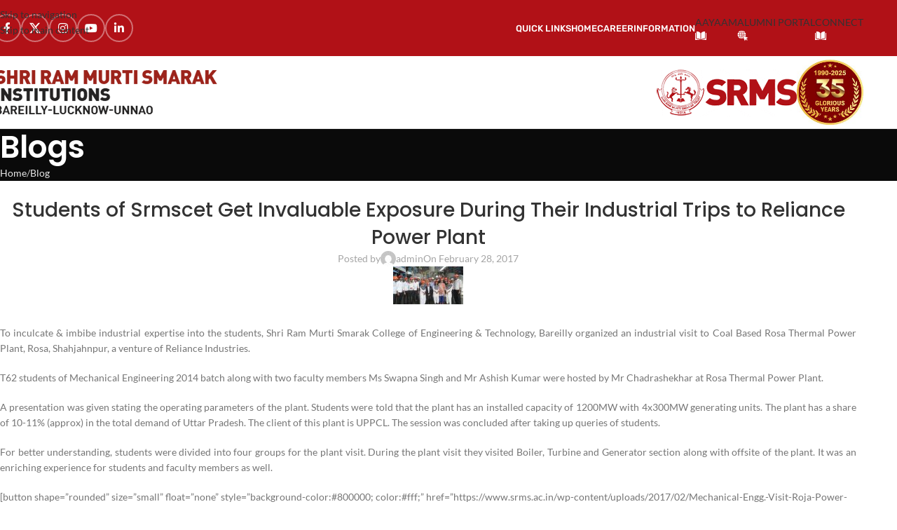

--- FILE ---
content_type: text/html; charset=UTF-8
request_url: https://www.srms.ac.in/report-of-visit-to-rosa-thermal-power-plant-on-22nd-feb-2017/
body_size: 139635
content:
<!DOCTYPE html><html lang="en-US" prefix="og: https://ogp.me/ns#"><head><meta charset="UTF-8"><link rel="profile" href="https://gmpg.org/xfn/11"><link rel="pingback" href="https://www.srms.ac.in/xmlrpc.php"><title>Students Of Srmscet Get Invaluable Exposure During Their Industrial Trips To Reliance Power Plant - Shri Ram Murti Smarak Institutions</title><meta name="description" content="To inculcate &amp; imbibe industrial expertise into the students, Shri Ram Murti Smarak College of Engineering &amp; Technology, Bareilly organized an"/><meta name="robots" content="follow, index, max-snippet:-1, max-video-preview:-1, max-image-preview:large"/><link rel="canonical" href="https://www.srms.ac.in/report-of-visit-to-rosa-thermal-power-plant-on-22nd-feb-2017/" /><meta property="og:locale" content="en_US" /><meta property="og:type" content="article" /><meta property="og:title" content="Students Of Srmscet Get Invaluable Exposure During Their Industrial Trips To Reliance Power Plant - Shri Ram Murti Smarak Institutions" /><meta property="og:description" content="To inculcate &amp; imbibe industrial expertise into the students, Shri Ram Murti Smarak College of Engineering &amp; Technology, Bareilly organized an" /><meta property="og:url" content="https://www.srms.ac.in/report-of-visit-to-rosa-thermal-power-plant-on-22nd-feb-2017/" /><meta property="og:site_name" content="Shri Ram Murti Smarak Institutions" /><meta property="article:section" content="Blog" /><meta property="og:updated_time" content="2017-04-21T04:41:25-05:30" /><meta property="og:image" content="https://www.srms.ac.in/wp-content/uploads/2017/02/Rosa-Thermal-Power-Plant1.jpg" /><meta property="og:image:secure_url" content="https://www.srms.ac.in/wp-content/uploads/2017/02/Rosa-Thermal-Power-Plant1.jpg" /><meta property="og:image:width" content="674" /><meta property="og:image:height" content="361" /><meta property="og:image:alt" content="Students of Srmscet Get Invaluable Exposure During Their Industrial Trips to Reliance Power Plant" /><meta property="og:image:type" content="image/jpeg" /><meta property="article:published_time" content="2017-02-28T01:29:21-05:30" /><meta property="article:modified_time" content="2017-04-21T04:41:25-05:30" /><meta name="twitter:card" content="summary_large_image" /><meta name="twitter:title" content="Students Of Srmscet Get Invaluable Exposure During Their Industrial Trips To Reliance Power Plant - Shri Ram Murti Smarak Institutions" /><meta name="twitter:description" content="To inculcate &amp; imbibe industrial expertise into the students, Shri Ram Murti Smarak College of Engineering &amp; Technology, Bareilly organized an" /><meta name="twitter:image" content="https://www.srms.ac.in/wp-content/uploads/2017/02/Rosa-Thermal-Power-Plant1.jpg" /><meta name="twitter:label1" content="Written by" /><meta name="twitter:data1" content="admin" /><meta name="twitter:label2" content="Time to read" /><meta name="twitter:data2" content="1 minute" /> <script type="application/ld+json" class="rank-math-schema">{"@context":"https://schema.org","@graph":[{"@type":["Person","Organization"],"@id":"https://www.srms.ac.in/#person","name":"Shri Ram Murti Smarak Institutions","logo":{"@type":"ImageObject","@id":"https://www.srms.ac.in/#logo","url":"https://www.srms.ac.in/wp-content/uploads/2025/02/cropped-images-6.jpeg","contentUrl":"https://www.srms.ac.in/wp-content/uploads/2025/02/cropped-images-6.jpeg","caption":"Shri Ram Murti Smarak Institutions","inLanguage":"en-US","width":"512","height":"512"},"image":{"@type":"ImageObject","@id":"https://www.srms.ac.in/#logo","url":"https://www.srms.ac.in/wp-content/uploads/2025/02/cropped-images-6.jpeg","contentUrl":"https://www.srms.ac.in/wp-content/uploads/2025/02/cropped-images-6.jpeg","caption":"Shri Ram Murti Smarak Institutions","inLanguage":"en-US","width":"512","height":"512"}},{"@type":"WebSite","@id":"https://www.srms.ac.in/#website","url":"https://www.srms.ac.in","name":"Shri Ram Murti Smarak Institutions","publisher":{"@id":"https://www.srms.ac.in/#person"},"inLanguage":"en-US"},{"@type":"ImageObject","@id":"https://www.srms.ac.in/wp-content/uploads/2017/02/Rosa-Thermal-Power-Plant1.jpg","url":"https://www.srms.ac.in/wp-content/uploads/2017/02/Rosa-Thermal-Power-Plant1.jpg","width":"674","height":"361","inLanguage":"en-US"},{"@type":"WebPage","@id":"https://www.srms.ac.in/report-of-visit-to-rosa-thermal-power-plant-on-22nd-feb-2017/#webpage","url":"https://www.srms.ac.in/report-of-visit-to-rosa-thermal-power-plant-on-22nd-feb-2017/","name":"Students Of Srmscet Get Invaluable Exposure During Their Industrial Trips To Reliance Power Plant - Shri Ram Murti Smarak Institutions","datePublished":"2017-02-28T01:29:21-05:30","dateModified":"2017-04-21T04:41:25-05:30","isPartOf":{"@id":"https://www.srms.ac.in/#website"},"primaryImageOfPage":{"@id":"https://www.srms.ac.in/wp-content/uploads/2017/02/Rosa-Thermal-Power-Plant1.jpg"},"inLanguage":"en-US"},{"@type":"Person","@id":"https://www.srms.ac.in/author/admin/","name":"admin","url":"https://www.srms.ac.in/author/admin/","image":{"@type":"ImageObject","@id":"https://secure.gravatar.com/avatar/2f7ca4634827a956b2867a6e8099afabdf71356a8ca2bf7013b3d62aab4cacf2?s=96&amp;d=mm&amp;r=g","url":"https://secure.gravatar.com/avatar/2f7ca4634827a956b2867a6e8099afabdf71356a8ca2bf7013b3d62aab4cacf2?s=96&amp;d=mm&amp;r=g","caption":"admin","inLanguage":"en-US"}},{"@type":"BlogPosting","headline":"Students Of Srmscet Get Invaluable Exposure During Their Industrial Trips To Reliance Power Plant - Shri Ram","datePublished":"2017-02-28T01:29:21-05:30","dateModified":"2017-04-21T04:41:25-05:30","articleSection":"Blog, Know My SRMS, SRMS College of Engineering &amp; Technology, Bareilly","author":{"@id":"https://www.srms.ac.in/author/admin/","name":"admin"},"publisher":{"@id":"https://www.srms.ac.in/#person"},"description":"To inculcate &amp; imbibe industrial expertise into the students, Shri Ram Murti Smarak College of Engineering &amp; Technology, Bareilly organized an","name":"Students Of Srmscet Get Invaluable Exposure During Their Industrial Trips To Reliance Power Plant - Shri Ram","@id":"https://www.srms.ac.in/report-of-visit-to-rosa-thermal-power-plant-on-22nd-feb-2017/#richSnippet","isPartOf":{"@id":"https://www.srms.ac.in/report-of-visit-to-rosa-thermal-power-plant-on-22nd-feb-2017/#webpage"},"image":{"@id":"https://www.srms.ac.in/wp-content/uploads/2017/02/Rosa-Thermal-Power-Plant1.jpg"},"inLanguage":"en-US","mainEntityOfPage":{"@id":"https://www.srms.ac.in/report-of-visit-to-rosa-thermal-power-plant-on-22nd-feb-2017/#webpage"}}]}</script> <link rel='dns-prefetch' href='//fonts.googleapis.com' /><link rel="alternate" type="application/rss+xml" title="Shri Ram Murti Smarak Institutions &raquo; Feed" href="https://www.srms.ac.in/feed/" /><link rel="alternate" title="oEmbed (JSON)" type="application/json+oembed" href="https://www.srms.ac.in/wp-json/oembed/1.0/embed?url=https%3A%2F%2Fwww.srms.ac.in%2Freport-of-visit-to-rosa-thermal-power-plant-on-22nd-feb-2017%2F" /><link rel="alternate" title="oEmbed (XML)" type="text/xml+oembed" href="https://www.srms.ac.in/wp-json/oembed/1.0/embed?url=https%3A%2F%2Fwww.srms.ac.in%2Freport-of-visit-to-rosa-thermal-power-plant-on-22nd-feb-2017%2F&#038;format=xml" /><style id='wp-img-auto-sizes-contain-inline-css' type='text/css'>img:is([sizes=auto i],[sizes^="auto," i]){contain-intrinsic-size:3000px 1500px}</style><link data-optimized="1" rel='stylesheet' id='hfe-widgets-style-css' href='https://www.srms.ac.in/wp-content/litespeed/css/78b2b40557a3eb74973bd136a2637ba8.css?ver=d9616' type='text/css' media='all' /><link data-optimized="1" rel='stylesheet' id='wp-block-library-css' href='https://www.srms.ac.in/wp-content/litespeed/css/717abf4848af824df553703dd6deda88.css?ver=bc348' type='text/css' media='all' /><style id='global-styles-inline-css' type='text/css'>:root{--wp--preset--aspect-ratio--square:1;--wp--preset--aspect-ratio--4-3:4/3;--wp--preset--aspect-ratio--3-4:3/4;--wp--preset--aspect-ratio--3-2:3/2;--wp--preset--aspect-ratio--2-3:2/3;--wp--preset--aspect-ratio--16-9:16/9;--wp--preset--aspect-ratio--9-16:9/16;--wp--preset--color--black:#000000;--wp--preset--color--cyan-bluish-gray:#abb8c3;--wp--preset--color--white:#ffffff;--wp--preset--color--pale-pink:#f78da7;--wp--preset--color--vivid-red:#cf2e2e;--wp--preset--color--luminous-vivid-orange:#ff6900;--wp--preset--color--luminous-vivid-amber:#fcb900;--wp--preset--color--light-green-cyan:#7bdcb5;--wp--preset--color--vivid-green-cyan:#00d084;--wp--preset--color--pale-cyan-blue:#8ed1fc;--wp--preset--color--vivid-cyan-blue:#0693e3;--wp--preset--color--vivid-purple:#9b51e0;--wp--preset--gradient--vivid-cyan-blue-to-vivid-purple:linear-gradient(135deg,rgb(6,147,227) 0%,rgb(155,81,224) 100%);--wp--preset--gradient--light-green-cyan-to-vivid-green-cyan:linear-gradient(135deg,rgb(122,220,180) 0%,rgb(0,208,130) 100%);--wp--preset--gradient--luminous-vivid-amber-to-luminous-vivid-orange:linear-gradient(135deg,rgb(252,185,0) 0%,rgb(255,105,0) 100%);--wp--preset--gradient--luminous-vivid-orange-to-vivid-red:linear-gradient(135deg,rgb(255,105,0) 0%,rgb(207,46,46) 100%);--wp--preset--gradient--very-light-gray-to-cyan-bluish-gray:linear-gradient(135deg,rgb(238,238,238) 0%,rgb(169,184,195) 100%);--wp--preset--gradient--cool-to-warm-spectrum:linear-gradient(135deg,rgb(74,234,220) 0%,rgb(151,120,209) 20%,rgb(207,42,186) 40%,rgb(238,44,130) 60%,rgb(251,105,98) 80%,rgb(254,248,76) 100%);--wp--preset--gradient--blush-light-purple:linear-gradient(135deg,rgb(255,206,236) 0%,rgb(152,150,240) 100%);--wp--preset--gradient--blush-bordeaux:linear-gradient(135deg,rgb(254,205,165) 0%,rgb(254,45,45) 50%,rgb(107,0,62) 100%);--wp--preset--gradient--luminous-dusk:linear-gradient(135deg,rgb(255,203,112) 0%,rgb(199,81,192) 50%,rgb(65,88,208) 100%);--wp--preset--gradient--pale-ocean:linear-gradient(135deg,rgb(255,245,203) 0%,rgb(182,227,212) 50%,rgb(51,167,181) 100%);--wp--preset--gradient--electric-grass:linear-gradient(135deg,rgb(202,248,128) 0%,rgb(113,206,126) 100%);--wp--preset--gradient--midnight:linear-gradient(135deg,rgb(2,3,129) 0%,rgb(40,116,252) 100%);--wp--preset--font-size--small:13px;--wp--preset--font-size--medium:20px;--wp--preset--font-size--large:36px;--wp--preset--font-size--x-large:42px;--wp--preset--spacing--20:0.44rem;--wp--preset--spacing--30:0.67rem;--wp--preset--spacing--40:1rem;--wp--preset--spacing--50:1.5rem;--wp--preset--spacing--60:2.25rem;--wp--preset--spacing--70:3.38rem;--wp--preset--spacing--80:5.06rem;--wp--preset--shadow--natural:6px 6px 9px rgba(0, 0, 0, 0.2);--wp--preset--shadow--deep:12px 12px 50px rgba(0, 0, 0, 0.4);--wp--preset--shadow--sharp:6px 6px 0px rgba(0, 0, 0, 0.2);--wp--preset--shadow--outlined:6px 6px 0px -3px rgb(255, 255, 255), 6px 6px rgb(0, 0, 0);--wp--preset--shadow--crisp:6px 6px 0px rgb(0, 0, 0)}:where(body){margin:0}.wp-site-blocks>.alignleft{float:left;margin-right:2em}.wp-site-blocks>.alignright{float:right;margin-left:2em}.wp-site-blocks>.aligncenter{justify-content:center;margin-left:auto;margin-right:auto}:where(.is-layout-flex){gap:.5em}:where(.is-layout-grid){gap:.5em}.is-layout-flow>.alignleft{float:left;margin-inline-start:0;margin-inline-end:2em}.is-layout-flow>.alignright{float:right;margin-inline-start:2em;margin-inline-end:0}.is-layout-flow>.aligncenter{margin-left:auto!important;margin-right:auto!important}.is-layout-constrained>.alignleft{float:left;margin-inline-start:0;margin-inline-end:2em}.is-layout-constrained>.alignright{float:right;margin-inline-start:2em;margin-inline-end:0}.is-layout-constrained>.aligncenter{margin-left:auto!important;margin-right:auto!important}.is-layout-constrained>:where(:not(.alignleft):not(.alignright):not(.alignfull)){margin-left:auto!important;margin-right:auto!important}body .is-layout-flex{display:flex}.is-layout-flex{flex-wrap:wrap;align-items:center}.is-layout-flex>:is(*,div){margin:0}body .is-layout-grid{display:grid}.is-layout-grid>:is(*,div){margin:0}body{padding-top:0;padding-right:0;padding-bottom:0;padding-left:0}a:where(:not(.wp-element-button)){text-decoration:none}:root :where(.wp-element-button,.wp-block-button__link){background-color:#32373c;border-width:0;color:#fff;font-family:inherit;font-size:inherit;font-style:inherit;font-weight:inherit;letter-spacing:inherit;line-height:inherit;padding-top:calc(0.667em + 2px);padding-right:calc(1.333em + 2px);padding-bottom:calc(0.667em + 2px);padding-left:calc(1.333em + 2px);text-decoration:none;text-transform:inherit}.has-black-color{color:var(--wp--preset--color--black)!important}.has-cyan-bluish-gray-color{color:var(--wp--preset--color--cyan-bluish-gray)!important}.has-white-color{color:var(--wp--preset--color--white)!important}.has-pale-pink-color{color:var(--wp--preset--color--pale-pink)!important}.has-vivid-red-color{color:var(--wp--preset--color--vivid-red)!important}.has-luminous-vivid-orange-color{color:var(--wp--preset--color--luminous-vivid-orange)!important}.has-luminous-vivid-amber-color{color:var(--wp--preset--color--luminous-vivid-amber)!important}.has-light-green-cyan-color{color:var(--wp--preset--color--light-green-cyan)!important}.has-vivid-green-cyan-color{color:var(--wp--preset--color--vivid-green-cyan)!important}.has-pale-cyan-blue-color{color:var(--wp--preset--color--pale-cyan-blue)!important}.has-vivid-cyan-blue-color{color:var(--wp--preset--color--vivid-cyan-blue)!important}.has-vivid-purple-color{color:var(--wp--preset--color--vivid-purple)!important}.has-black-background-color{background-color:var(--wp--preset--color--black)!important}.has-cyan-bluish-gray-background-color{background-color:var(--wp--preset--color--cyan-bluish-gray)!important}.has-white-background-color{background-color:var(--wp--preset--color--white)!important}.has-pale-pink-background-color{background-color:var(--wp--preset--color--pale-pink)!important}.has-vivid-red-background-color{background-color:var(--wp--preset--color--vivid-red)!important}.has-luminous-vivid-orange-background-color{background-color:var(--wp--preset--color--luminous-vivid-orange)!important}.has-luminous-vivid-amber-background-color{background-color:var(--wp--preset--color--luminous-vivid-amber)!important}.has-light-green-cyan-background-color{background-color:var(--wp--preset--color--light-green-cyan)!important}.has-vivid-green-cyan-background-color{background-color:var(--wp--preset--color--vivid-green-cyan)!important}.has-pale-cyan-blue-background-color{background-color:var(--wp--preset--color--pale-cyan-blue)!important}.has-vivid-cyan-blue-background-color{background-color:var(--wp--preset--color--vivid-cyan-blue)!important}.has-vivid-purple-background-color{background-color:var(--wp--preset--color--vivid-purple)!important}.has-black-border-color{border-color:var(--wp--preset--color--black)!important}.has-cyan-bluish-gray-border-color{border-color:var(--wp--preset--color--cyan-bluish-gray)!important}.has-white-border-color{border-color:var(--wp--preset--color--white)!important}.has-pale-pink-border-color{border-color:var(--wp--preset--color--pale-pink)!important}.has-vivid-red-border-color{border-color:var(--wp--preset--color--vivid-red)!important}.has-luminous-vivid-orange-border-color{border-color:var(--wp--preset--color--luminous-vivid-orange)!important}.has-luminous-vivid-amber-border-color{border-color:var(--wp--preset--color--luminous-vivid-amber)!important}.has-light-green-cyan-border-color{border-color:var(--wp--preset--color--light-green-cyan)!important}.has-vivid-green-cyan-border-color{border-color:var(--wp--preset--color--vivid-green-cyan)!important}.has-pale-cyan-blue-border-color{border-color:var(--wp--preset--color--pale-cyan-blue)!important}.has-vivid-cyan-blue-border-color{border-color:var(--wp--preset--color--vivid-cyan-blue)!important}.has-vivid-purple-border-color{border-color:var(--wp--preset--color--vivid-purple)!important}.has-vivid-cyan-blue-to-vivid-purple-gradient-background{background:var(--wp--preset--gradient--vivid-cyan-blue-to-vivid-purple)!important}.has-light-green-cyan-to-vivid-green-cyan-gradient-background{background:var(--wp--preset--gradient--light-green-cyan-to-vivid-green-cyan)!important}.has-luminous-vivid-amber-to-luminous-vivid-orange-gradient-background{background:var(--wp--preset--gradient--luminous-vivid-amber-to-luminous-vivid-orange)!important}.has-luminous-vivid-orange-to-vivid-red-gradient-background{background:var(--wp--preset--gradient--luminous-vivid-orange-to-vivid-red)!important}.has-very-light-gray-to-cyan-bluish-gray-gradient-background{background:var(--wp--preset--gradient--very-light-gray-to-cyan-bluish-gray)!important}.has-cool-to-warm-spectrum-gradient-background{background:var(--wp--preset--gradient--cool-to-warm-spectrum)!important}.has-blush-light-purple-gradient-background{background:var(--wp--preset--gradient--blush-light-purple)!important}.has-blush-bordeaux-gradient-background{background:var(--wp--preset--gradient--blush-bordeaux)!important}.has-luminous-dusk-gradient-background{background:var(--wp--preset--gradient--luminous-dusk)!important}.has-pale-ocean-gradient-background{background:var(--wp--preset--gradient--pale-ocean)!important}.has-electric-grass-gradient-background{background:var(--wp--preset--gradient--electric-grass)!important}.has-midnight-gradient-background{background:var(--wp--preset--gradient--midnight)!important}.has-small-font-size{font-size:var(--wp--preset--font-size--small)!important}.has-medium-font-size{font-size:var(--wp--preset--font-size--medium)!important}.has-large-font-size{font-size:var(--wp--preset--font-size--large)!important}.has-x-large-font-size{font-size:var(--wp--preset--font-size--x-large)!important}:where(.wp-block-post-template.is-layout-flex){gap:1.25em}:where(.wp-block-post-template.is-layout-grid){gap:1.25em}:where(.wp-block-term-template.is-layout-flex){gap:1.25em}:where(.wp-block-term-template.is-layout-grid){gap:1.25em}:where(.wp-block-columns.is-layout-flex){gap:2em}:where(.wp-block-columns.is-layout-grid){gap:2em}:root :where(.wp-block-pullquote){font-size:1.5em;line-height:1.6}</style><link data-optimized="1" rel='stylesheet' id='hfe-style-css' href='https://www.srms.ac.in/wp-content/litespeed/css/2057b2398def4c3cbea7435dccc14b0a.css?ver=9bcdc' type='text/css' media='all' /><link data-optimized="1" rel='stylesheet' id='elementor-frontend-css' href='https://www.srms.ac.in/wp-content/litespeed/css/75ff6138cd0c0a10c57d91af26fc9dfa.css?ver=387d2' type='text/css' media='all' /><link data-optimized="1" rel='stylesheet' id='elementor-post-26821-css' href='https://www.srms.ac.in/wp-content/litespeed/css/a8bffb8b2bc3342c1e826b11893800c0.css?ver=88f4f' type='text/css' media='all' /><style id='wcw-inlinecss-inline-css' type='text/css'>.widget_wpcategorieswidget ul.children{display:none}.widget_wp_categories_widget{background:#fff;position:relative}.widget_wp_categories_widget h2,.widget_wpcategorieswidget h2{color:#4a5f6d;font-size:20px;font-weight:400;margin:0 0 25px;line-height:24px;text-transform:uppercase}.widget_wp_categories_widget ul li,.widget_wpcategorieswidget ul li{font-size:16px;margin:0;border-bottom:1px dashed #f0f0f0;position:relative;list-style-type:none;line-height:35px}.widget_wp_categories_widget ul li:last-child,.widget_wpcategorieswidget ul li:last-child{border:none}.widget_wp_categories_widget ul li a,.widget_wpcategorieswidget ul li a{display:inline-block;color:#007acc;transition:all .5s ease;-webkit-transition:all .5s ease;-ms-transition:all .5s ease;-moz-transition:all .5s ease;text-decoration:none}.widget_wp_categories_widget ul li a:hover,.widget_wp_categories_widget ul li.active-cat a,.widget_wp_categories_widget ul li.active-cat span.post-count,.widget_wpcategorieswidget ul li a:hover,.widget_wpcategorieswidget ul li.active-cat a,.widget_wpcategorieswidget ul li.active-cat span.post-count{color:#ee546c}.widget_wp_categories_widget ul li span.post-count,.widget_wpcategorieswidget ul li span.post-count{height:30px;min-width:35px;text-align:center;background:#fff;color:#605f5f;border-radius:5px;box-shadow:inset 2px 1px 3px rgb(0 122 204 / .1);top:0;float:right;margin-top:2px}li.cat-item.cat-have-child>span.post-count{float:inherit}li.cat-item.cat-item-7.cat-have-child{background:#f8f9fa}li.cat-item.cat-have-child>span.post-count:before{content:"("}li.cat-item.cat-have-child>span.post-count:after{content:")"}.cat-have-child.open-m-menu ul.children li{border-top:1px solid #d8d8d8;border-bottom:none}li.cat-item.cat-have-child:after{position:absolute;right:8px;top:8px;background-image:url([data-uri]);content:"";width:18px;height:18px;transform:rotate(270deg)}ul.children li.cat-item.cat-have-child:after{content:"";background-image:none}.cat-have-child ul.children{display:none;z-index:9;width:auto;position:relative;margin:0;padding:0;margin-top:0;padding-top:10px;padding-bottom:10px;list-style:none;text-align:left;background:#f8f9fa;padding-left:5px}.widget_wp_categories_widget ul li ul.children li,.widget_wpcategorieswidget ul li ul.children li{border-bottom:1px solid #fff;padding-right:5px}.cat-have-child.open-m-menu ul.children{display:block}li.cat-item.cat-have-child.open-m-menu:after{transform:rotate(0deg)}.widget_wp_categories_widget>li.product_cat,.widget_wpcategorieswidget>li.product_cat{list-style:none}.widget_wp_categories_widget>ul,.widget_wpcategorieswidget>ul{padding:0}.widget_wp_categories_widget>ul li ul,.widget_wpcategorieswidget>ul li ul{padding-left:15px}.wcwpro-list{padding:0 15px}</style><link data-optimized="1" rel='stylesheet' id='hfe-elementor-icons-css' href='https://www.srms.ac.in/wp-content/litespeed/css/7e4810e90903003118c6e74d647e4fb9.css?ver=4142d' type='text/css' media='all' /><link data-optimized="1" rel='stylesheet' id='hfe-icons-list-css' href='https://www.srms.ac.in/wp-content/litespeed/css/2eeee436992ab3ed08e13efe3dc0471e.css?ver=b7427' type='text/css' media='all' /><link data-optimized="1" rel='stylesheet' id='hfe-social-icons-css' href='https://www.srms.ac.in/wp-content/litespeed/css/fc1d68382402693b4ded5b06723ed3fb.css?ver=252a6' type='text/css' media='all' /><link data-optimized="1" rel='stylesheet' id='hfe-social-share-icons-brands-css' href='https://www.srms.ac.in/wp-content/litespeed/css/e14c1cab61f0b8b33c0299b420641e22.css?ver=635c7' type='text/css' media='all' /><link data-optimized="1" rel='stylesheet' id='hfe-social-share-icons-fontawesome-css' href='https://www.srms.ac.in/wp-content/litespeed/css/e7e9d515128c1f34e4cb0b84e6e9ab5d.css?ver=90306' type='text/css' media='all' /><link data-optimized="1" rel='stylesheet' id='hfe-nav-menu-icons-css' href='https://www.srms.ac.in/wp-content/litespeed/css/2b1dde1fa6230db79b10e1ecd0e872e5.css?ver=f4be1' type='text/css' media='all' /><link data-optimized="1" rel='stylesheet' id='hfe-widget-blockquote-css' href='https://www.srms.ac.in/wp-content/litespeed/css/a49b70f727c06953ffd12c50f8bf826a.css?ver=c3916' type='text/css' media='all' /><link data-optimized="1" rel='stylesheet' id='hfe-mega-menu-css' href='https://www.srms.ac.in/wp-content/litespeed/css/4e695d86f3b66c1a1337c9d1d5ee38ce.css?ver=530dd' type='text/css' media='all' /><link data-optimized="1" rel='stylesheet' id='hfe-nav-menu-widget-css' href='https://www.srms.ac.in/wp-content/litespeed/css/5b474c3d1b9856c7e30fd28c279b9f53.css?ver=e69e9' type='text/css' media='all' /><link data-optimized="1" rel='stylesheet' id='elementor-icons-ekiticons-css' href='https://www.srms.ac.in/wp-content/litespeed/css/75d6e9b436f8a97296b689fd5b8645aa.css?ver=9af89' type='text/css' media='all' /><link data-optimized="1" rel='stylesheet' id='wd-widget-price-filter-css' href='https://www.srms.ac.in/wp-content/litespeed/css/5ff3bd47ec6ce714307ae4f385c966f1.css?ver=0a79b' type='text/css' media='all' /><link data-optimized="1" rel='stylesheet' id='wd-widget-woo-other-css' href='https://www.srms.ac.in/wp-content/litespeed/css/e1821bd37fc15a189335177d14b2e1a7.css?ver=28f7f' type='text/css' media='all' /><link data-optimized="1" rel='stylesheet' id='ekit-widget-styles-css' href='https://www.srms.ac.in/wp-content/litespeed/css/65d6e6ac568855db901ab3a8228ae411.css?ver=c50e6' type='text/css' media='all' /><link data-optimized="1" rel='stylesheet' id='ekit-responsive-css' href='https://www.srms.ac.in/wp-content/litespeed/css/43778d5c9108c375135488a1d7353714.css?ver=c6717' type='text/css' media='all' /><link data-optimized="1" rel='stylesheet' id='eael-general-css' href='https://www.srms.ac.in/wp-content/litespeed/css/de1c7512e5b795de23187ebe088790b6.css?ver=f0ad8' type='text/css' media='all' /><link data-optimized="1" rel='stylesheet' id='wpr-text-animations-css-css' href='https://www.srms.ac.in/wp-content/litespeed/css/69bdc81fe2bef05583981cf1ab0fcacd.css?ver=1ee25' type='text/css' media='all' /><link data-optimized="1" rel='stylesheet' id='wpr-addons-css-css' href='https://www.srms.ac.in/wp-content/litespeed/css/94b565e31990890cb3e68fc1cf19377a.css?ver=88a08' type='text/css' media='all' /><link data-optimized="1" rel='stylesheet' id='font-awesome-5-all-css' href='https://www.srms.ac.in/wp-content/litespeed/css/e54fe1f152e35393791896ea2295c51b.css?ver=055dc' type='text/css' media='all' /><link data-optimized="1" rel='stylesheet' id='wd-style-base-css' href='https://www.srms.ac.in/wp-content/litespeed/css/efb26178233c92991e32dda63c29d259.css?ver=3c428' type='text/css' media='all' /><link data-optimized="1" rel='stylesheet' id='wd-helpers-wpb-elem-css' href='https://www.srms.ac.in/wp-content/litespeed/css/79f58010447aea2c4a6391b5efda7e2a.css?ver=7b039' type='text/css' media='all' /><link data-optimized="1" rel='stylesheet' id='wd-elementor-base-css' href='https://www.srms.ac.in/wp-content/litespeed/css/33112bd7a4d8fb625aaa7b87d56cabea.css?ver=0952c' type='text/css' media='all' /><link data-optimized="1" rel='stylesheet' id='wd-elementor-pro-base-css' href='https://www.srms.ac.in/wp-content/litespeed/css/bfe2cf70475e8a72464742958dd79beb.css?ver=7b8e4' type='text/css' media='all' /><link data-optimized="1" rel='stylesheet' id='wd-wp-blocks-css' href='https://www.srms.ac.in/wp-content/litespeed/css/b587a6e35b56a82fcbb97a5953c66393.css?ver=40bfd' type='text/css' media='all' /><link data-optimized="1" rel='stylesheet' id='wd-header-base-css' href='https://www.srms.ac.in/wp-content/litespeed/css/4ac9d46c81edc03ad3f02a08807b85ec.css?ver=22b28' type='text/css' media='all' /><link data-optimized="1" rel='stylesheet' id='wd-mod-tools-css' href='https://www.srms.ac.in/wp-content/litespeed/css/d1cf07b09eb5e85a66394c8c852b2635.css?ver=12ff3' type='text/css' media='all' /><link data-optimized="1" rel='stylesheet' id='wd-header-elements-base-css' href='https://www.srms.ac.in/wp-content/litespeed/css/306a36eae4edf726f198e9abd11b8f2c.css?ver=ee851' type='text/css' media='all' /><link data-optimized="1" rel='stylesheet' id='wd-social-icons-css' href='https://www.srms.ac.in/wp-content/litespeed/css/de6f74e954a15d1a01345c950745f5f2.css?ver=fcd57' type='text/css' media='all' /><link data-optimized="1" rel='stylesheet' id='wd-social-icons-styles-css' href='https://www.srms.ac.in/wp-content/litespeed/css/ac498c35b8fa91086df96423c53371b3.css?ver=057eb' type='text/css' media='all' /><link data-optimized="1" rel='stylesheet' id='wd-button-css' href='https://www.srms.ac.in/wp-content/litespeed/css/4dd2cece99616b05ffdeed0b6f2772cc.css?ver=06793' type='text/css' media='all' /><link data-optimized="1" rel='stylesheet' id='wd-header-mobile-nav-dropdown-css' href='https://www.srms.ac.in/wp-content/litespeed/css/bce3a4d05e60bc8c291ff618e45c0649.css?ver=8d4ba' type='text/css' media='all' /><link data-optimized="1" rel='stylesheet' id='wd-page-title-css' href='https://www.srms.ac.in/wp-content/litespeed/css/01c2a069c9ebb6e672568c5d29e6a98a.css?ver=8025c' type='text/css' media='all' /><link data-optimized="1" rel='stylesheet' id='wd-post-types-mod-predefined-css' href='https://www.srms.ac.in/wp-content/litespeed/css/b437b7b85ff8beb1471f52cbcfe30ec8.css?ver=62e50' type='text/css' media='all' /><link data-optimized="1" rel='stylesheet' id='wd-post-types-mod-categories-style-bg-css' href='https://www.srms.ac.in/wp-content/litespeed/css/03d6e32fced1723e77c11133229d415c.css?ver=a09c9' type='text/css' media='all' /><link data-optimized="1" rel='stylesheet' id='wd-blog-single-predefined-css' href='https://www.srms.ac.in/wp-content/litespeed/css/9ed3bede17bb01913db71a66140d5060.css?ver=21f03' type='text/css' media='all' /><link data-optimized="1" rel='stylesheet' id='wd-blog-mod-author-css' href='https://www.srms.ac.in/wp-content/litespeed/css/32131143a94cb593f8a58567735baefc.css?ver=84792' type='text/css' media='all' /><link data-optimized="1" rel='stylesheet' id='wd-blog-mod-comments-button-css' href='https://www.srms.ac.in/wp-content/litespeed/css/0e148cd1759aa6236f5ea27d045a3bfc.css?ver=9cc27' type='text/css' media='all' /><link data-optimized="1" rel='stylesheet' id='wd-mfp-popup-css' href='https://www.srms.ac.in/wp-content/litespeed/css/cafbaa4a8ca5799f2ad4ad9d3ed3ebcc.css?ver=a8d15' type='text/css' media='all' /><link data-optimized="1" rel='stylesheet' id='wd-mod-animations-transform-css' href='https://www.srms.ac.in/wp-content/litespeed/css/9d77b71405d51cad1ad0d4b297edeb60.css?ver=08ddd' type='text/css' media='all' /><link data-optimized="1" rel='stylesheet' id='wd-mod-transform-css' href='https://www.srms.ac.in/wp-content/litespeed/css/faedbd01b10770f407e73fceb3cb9e31.css?ver=d9aab' type='text/css' media='all' /><link data-optimized="1" rel='stylesheet' id='wd-post-types-el-page-navigation-css' href='https://www.srms.ac.in/wp-content/litespeed/css/912aa93d0e06030039c0cabda55c84a5.css?ver=9a4f6' type='text/css' media='all' /><link data-optimized="1" rel='stylesheet' id='wd-blog-loop-base-css' href='https://www.srms.ac.in/wp-content/litespeed/css/a8ee1d9cc0b8bfdc053843fcc34159d0.css?ver=175bb' type='text/css' media='all' /><link data-optimized="1" rel='stylesheet' id='wd-blog-loop-design-masonry-css' href='https://www.srms.ac.in/wp-content/litespeed/css/8409caf93e33241d250f6d44e3456789.css?ver=5a1ca' type='text/css' media='all' /><link data-optimized="1" rel='stylesheet' id='wd-swiper-css' href='https://www.srms.ac.in/wp-content/litespeed/css/b1995e8ca1157527bed18b4ed5e8f917.css?ver=b539a' type='text/css' media='all' /><link data-optimized="1" rel='stylesheet' id='wd-post-types-mod-comments-css' href='https://www.srms.ac.in/wp-content/litespeed/css/252a9e9ca734b91a7bffab1710e9fc1b.css?ver=c102d' type='text/css' media='all' /><link data-optimized="1" rel='stylesheet' id='wd-widget-collapse-css' href='https://www.srms.ac.in/wp-content/litespeed/css/459931f2be1d663e7d8c9344b51e8b5e.css?ver=81ee4' type='text/css' media='all' /><link data-optimized="1" rel='stylesheet' id='wd-footer-base-css' href='https://www.srms.ac.in/wp-content/litespeed/css/b316fa240653487703a18edd5df0781e.css?ver=4b93e' type='text/css' media='all' /><link data-optimized="1" rel='stylesheet' id='wd-scroll-top-css' href='https://www.srms.ac.in/wp-content/litespeed/css/1b846b86971d63127ca39294a2a14a26.css?ver=fea7a' type='text/css' media='all' /><link data-optimized="1" rel='stylesheet' id='xts-google-fonts-css' href='https://www.srms.ac.in/wp-content/litespeed/css/5cda383e124a0b8970ecd56f90cd6474.css?ver=d6474' type='text/css' media='all' /><link data-optimized="1" rel='stylesheet' id='elementor-gf-local-roboto-css' href='https://www.srms.ac.in/wp-content/litespeed/css/72fc2af1ffbcef9d99c33c0a038dea1d.css?ver=123d8' type='text/css' media='all' /><link data-optimized="1" rel='stylesheet' id='elementor-gf-local-robotoslab-css' href='https://www.srms.ac.in/wp-content/litespeed/css/b53c7b94f5ab86164f14cbcbf3d7b946.css?ver=fdf21' type='text/css' media='all' /> <script type="text/javascript" data-cfasync="false" src="https://www.srms.ac.in/wp-includes/js/jquery/jquery.min.js?ver=3.7.1" id="jquery-core-js"></script> <script data-optimized="1" type="text/javascript" id="jquery-core-js-after">jQuery(document).ready(function($){jQuery('li.cat-item:has(ul.children)').addClass('cat-have-child');jQuery('.cat-have-child').removeClass('open-m-menu');jQuery('li.cat-have-child > a').click(function(){window.location.href=jQuery(this).attr('href');return!1});jQuery('li.cat-have-child').click(function(){var li_parentdiv=jQuery(this).parent().parent().parent().attr('class');if(jQuery(this).hasClass('open-m-menu')){jQuery('.cat-have-child').removeClass('open-m-menu')}else{jQuery('.cat-have-child').removeClass('open-m-menu');jQuery(this).addClass('open-m-menu')}})})</script> <script type="text/javascript" data-cfasync="false" src="https://www.srms.ac.in/wp-includes/js/jquery/jquery-migrate.min.js?ver=3.4.1" id="jquery-migrate-js"></script> <script data-optimized="1" type="text/javascript" id="jquery-js-after">!function($){"use strict";$(document).ready(function(){$(this).scrollTop()>100&&$(".hfe-scroll-to-top-wrap").removeClass("hfe-scroll-to-top-hide"),$(window).scroll(function(){$(this).scrollTop()<100?$(".hfe-scroll-to-top-wrap").fadeOut(300):$(".hfe-scroll-to-top-wrap").fadeIn(300)}),$(".hfe-scroll-to-top-wrap").on("click",function(){$("html, body").animate({scrollTop:0},300);return!1})})}(jQuery);!function($){'use strict';$(document).ready(function(){var bar=$('.hfe-reading-progress-bar');if(!bar.length)return;$(window).on('scroll',function(){var s=$(window).scrollTop(),d=$(document).height()-$(window).height(),p=d?s/d*100:0;bar.css('width',p+'%')})})}(jQuery)</script> <script data-optimized="1" type="text/javascript" src="https://www.srms.ac.in/wp-content/litespeed/js/1607067a20999e0dfdc85d25ee35eba7.js?ver=cae59" id="elementor-webpack-runtime-js"></script> <script data-optimized="1" type="text/javascript" src="https://www.srms.ac.in/wp-content/litespeed/js/c28421a2dab4a3c1fc744a5c9d74cb1a.js?ver=a1792" id="elementor-frontend-modules-js"></script> <script data-optimized="1" type="text/javascript" src="https://www.srms.ac.in/wp-content/litespeed/js/66926aca89f42194480885970229cd82.js?ver=e1922" id="jquery-ui-core-js"></script> <script data-optimized="1" type="text/javascript" id="elementor-frontend-js-extra">var PremiumSettings={"ajaxurl":"https://www.srms.ac.in/wp-admin/admin-ajax.php","nonce":"7c3fef2467"};var EAELImageMaskingConfig={"svg_dir_url":"https://www.srms.ac.in/wp-content/plugins/essential-addons-for-elementor-lite/assets/front-end/img/image-masking/svg-shapes/"}</script> <script data-optimized="1" type="text/javascript" id="elementor-frontend-js-before">var elementorFrontendConfig={"environmentMode":{"edit":!1,"wpPreview":!1,"isScriptDebug":!1},"i18n":{"shareOnFacebook":"Share on Facebook","shareOnTwitter":"Share on Twitter","pinIt":"Pin it","download":"Download","downloadImage":"Download image","fullscreen":"Fullscreen","zoom":"Zoom","share":"Share","playVideo":"Play Video","previous":"Previous","next":"Next","close":"Close","a11yCarouselPrevSlideMessage":"Previous slide","a11yCarouselNextSlideMessage":"Next slide","a11yCarouselFirstSlideMessage":"This is the first slide","a11yCarouselLastSlideMessage":"This is the last slide","a11yCarouselPaginationBulletMessage":"Go to slide"},"is_rtl":!1,"breakpoints":{"xs":0,"sm":480,"md":768,"lg":1025,"xl":1440,"xxl":1600},"responsive":{"breakpoints":{"mobile":{"label":"Mobile Portrait","value":767,"default_value":767,"direction":"max","is_enabled":!0},"mobile_extra":{"label":"Mobile Landscape","value":880,"default_value":880,"direction":"max","is_enabled":!1},"tablet":{"label":"Tablet Portrait","value":1024,"default_value":1024,"direction":"max","is_enabled":!0},"tablet_extra":{"label":"Tablet Landscape","value":1200,"default_value":1200,"direction":"max","is_enabled":!1},"laptop":{"label":"Laptop","value":1366,"default_value":1366,"direction":"max","is_enabled":!1},"widescreen":{"label":"Widescreen","value":2400,"default_value":2400,"direction":"min","is_enabled":!1}},"hasCustomBreakpoints":!1},"version":"3.34.2","is_static":!1,"experimentalFeatures":{"e_font_icon_svg":!0,"additional_custom_breakpoints":!0,"container":!0,"theme_builder_v2":!0,"nested-elements":!0,"home_screen":!0,"global_classes_should_enforce_capabilities":!0,"e_variables":!0,"cloud-library":!0,"e_opt_in_v4_page":!0,"e_interactions":!0,"e_editor_one":!0,"import-export-customization":!0,"e_pro_variables":!0},"urls":{"assets":"https:\/\/www.srms.ac.in\/wp-content\/plugins\/elementor\/assets\/","ajaxurl":"https:\/\/www.srms.ac.in\/wp-admin\/admin-ajax.php","uploadUrl":"https:\/\/www.srms.ac.in\/wp-content\/uploads"},"nonces":{"floatingButtonsClickTracking":"e69c86fd62"},"swiperClass":"swiper","settings":{"page":{"ha_cmc_init_switcher":"no"},"editorPreferences":[]},"kit":{"active_breakpoints":["viewport_mobile","viewport_tablet"],"global_image_lightbox":"yes","lightbox_enable_counter":"yes","lightbox_enable_fullscreen":"yes","lightbox_enable_zoom":"yes","lightbox_enable_share":"yes","lightbox_title_src":"title","lightbox_description_src":"description","ha_rpb_enable":"no"},"post":{"id":4685,"title":"Students%20Of%20Srmscet%20Get%20Invaluable%20Exposure%20During%20Their%20Industrial%20Trips%20To%20Reliance%20Power%20Plant%20-%20Shri%20Ram%20Murti%20Smarak%20Institutions","excerpt":"","featuredImage":"https:\/\/www.srms.ac.in\/wp-content\/uploads\/2017\/02\/Rosa-Thermal-Power-Plant1.jpg"}}</script> <script data-optimized="1" type="text/javascript" src="https://www.srms.ac.in/wp-content/litespeed/js/841ecb9cf310d10dfca01d64b3db6f0a.js?ver=8075c" id="elementor-frontend-js"></script> <script data-optimized="1" type="text/javascript" src="https://www.srms.ac.in/wp-content/litespeed/js/191504c8d753dcffb31ebbc5b51abbb8.js?ver=c35e8" id="dompurify-js"></script> <script data-optimized="1" type="text/javascript" src="https://www.srms.ac.in/wp-content/litespeed/js/6723c84991709e31508ec6706f058ce3.js?ver=6f2cf" id="wd-device-library-js"></script> <script data-optimized="1" type="text/javascript" src="https://www.srms.ac.in/wp-content/litespeed/js/59ea0aa132bac532bf5bb0b8300372fd.js?ver=78bb8" id="wd-scrollbar-js"></script> <script data-optimized="1" type="text/javascript" src="https://www.srms.ac.in/wp-content/litespeed/js/e8030061163b6eda58d5c76eae71368f.js?ver=7bffc" id="dom-purify-js"></script> <link rel="https://api.w.org/" href="https://www.srms.ac.in/wp-json/" /><link rel="alternate" title="JSON" type="application/json" href="https://www.srms.ac.in/wp-json/wp/v2/posts/4685" /><link rel="EditURI" type="application/rsd+xml" title="RSD" href="https://www.srms.ac.in/xmlrpc.php?rsd" /><meta name="generator" content="WordPress 6.9" /><link rel='shortlink' href='https://www.srms.ac.in/?p=4685' /><meta name="viewport" content="width=device-width, initial-scale=1.0, maximum-scale=1.0, user-scalable=no"><meta name="generator" content="Elementor 3.34.2; features: e_font_icon_svg, additional_custom_breakpoints; settings: css_print_method-external, google_font-enabled, font_display-swap"><style>.e-con.e-parent:nth-of-type(n+4):not(.e-lazyloaded):not(.e-no-lazyload),.e-con.e-parent:nth-of-type(n+4):not(.e-lazyloaded):not(.e-no-lazyload) *{background-image:none!important}@media screen and (max-height:1024px){.e-con.e-parent:nth-of-type(n+3):not(.e-lazyloaded):not(.e-no-lazyload),.e-con.e-parent:nth-of-type(n+3):not(.e-lazyloaded):not(.e-no-lazyload) *{background-image:none!important}}@media screen and (max-height:640px){.e-con.e-parent:nth-of-type(n+2):not(.e-lazyloaded):not(.e-no-lazyload),.e-con.e-parent:nth-of-type(n+2):not(.e-lazyloaded):not(.e-no-lazyload) *{background-image:none!important}}</style><link rel="icon" href="https://www.srms.ac.in/wp-content/uploads/2025/02/cropped-images-6-32x32.jpeg" sizes="32x32" /><link rel="icon" href="https://www.srms.ac.in/wp-content/uploads/2025/02/cropped-images-6-192x192.jpeg" sizes="192x192" /><link rel="apple-touch-icon" href="https://www.srms.ac.in/wp-content/uploads/2025/02/cropped-images-6-180x180.jpeg" /><meta name="msapplication-TileImage" content="https://www.srms.ac.in/wp-content/uploads/2025/02/cropped-images-6-270x270.jpeg" /><style></style><style id="wpr_lightbox_styles">.lg-backdrop{background-color:rgb(0 0 0 / .6)!important}.lg-toolbar,.lg-dropdown{background-color:rgb(0 0 0 / .8)!important}.lg-dropdown:after{border-bottom-color:rgb(0 0 0 / .8)!important}.lg-sub-html{background-color:rgb(0 0 0 / .8)!important}.lg-thumb-outer,.lg-progress-bar{background-color:#444444!important}.lg-progress{background-color:#a90707!important}.lg-icon{color:#efefef!important;font-size:20px!important}.lg-icon.lg-toogle-thumb{font-size:24px!important}.lg-icon:hover,.lg-dropdown-text:hover{color:#ffffff!important}.lg-sub-html,.lg-dropdown-text{color:#efefef!important;font-size:14px!important}#lg-counter{color:#efefef!important;font-size:14px!important}.lg-prev,.lg-next{font-size:35px!important}.lg-icon{background-color:transparent!important}#lg-counter{opacity:.9}.lg-thumb-outer{padding:0 10px}.lg-thumb-item{border-radius:0!important;border:none!important;opacity:.5}.lg-thumb-item.active{opacity:1}</style><style id="wd-style-default_header-css" data-type="wd-style-default_header">:root{--wd-top-bar-h:80px;--wd-top-bar-sm-h:66px;--wd-top-bar-sticky-h:.00001px;--wd-top-bar-brd-w:.00001px;--wd-header-general-h:103px;--wd-header-general-sm-h:60px;--wd-header-general-sticky-h:.00001px;--wd-header-general-brd-w:1px;--wd-header-bottom-h:.00001px;--wd-header-bottom-sm-h:.00001px;--wd-header-bottom-sticky-h:.00001px;--wd-header-bottom-brd-w:.00001px;--wd-header-clone-h:.00001px;--wd-header-brd-w:calc(var(--wd-top-bar-brd-w) + var(--wd-header-general-brd-w) + var(--wd-header-bottom-brd-w));--wd-header-h:calc(var(--wd-top-bar-h) + var(--wd-header-general-h) + var(--wd-header-bottom-h) + var(--wd-header-brd-w));--wd-header-sticky-h:calc(var(--wd-top-bar-sticky-h) + var(--wd-header-general-sticky-h) + var(--wd-header-bottom-sticky-h) + var(--wd-header-clone-h) + var(--wd-header-brd-w));--wd-header-sm-h:calc(var(--wd-top-bar-sm-h) + var(--wd-header-general-sm-h) + var(--wd-header-bottom-sm-h) + var(--wd-header-brd-w))}.whb-top-bar .wd-dropdown{margin-top:19px}.whb-top-bar .wd-dropdown:after{height:30px}:root:has(.whb-general-header.whb-border-boxed){--wd-header-general-brd-w:.00001px}@media (max-width:1024px){:root:has(.whb-general-header.whb-hidden-mobile){--wd-header-general-brd-w:.00001px}}.whb-jhuvswibkx1xrphf03ps a:is(.btn-style-default,.btn-style-3d){background-color:rgb(102 15 19)}.whb-jhuvswibkx1xrphf03ps a:is(.btn-style-bordered,.btn-style-link){border-color:rgb(102 15 19)}.whb-jhuvswibkx1xrphf03ps a:is(.btn-style-bordered,.btn-style-default,.btn-style-3d):hover{background-color:rgb(117 33 36)}.whb-jhuvswibkx1xrphf03ps a:is(.btn-style-bordered,.btn-style-link):hover{border-color:rgb(117 33 36)}.whb-qk6fy4asj6ldovnvbi6y a:is(.btn-style-default,.btn-style-3d){background-color:rgb(102 15 19)}.whb-qk6fy4asj6ldovnvbi6y a:is(.btn-style-bordered,.btn-style-link){border-color:rgb(102 15 19)}.whb-qk6fy4asj6ldovnvbi6y a:is(.btn-style-bordered,.btn-style-default,.btn-style-3d):hover{background-color:rgb(117 33 36)}.whb-qk6fy4asj6ldovnvbi6y a:is(.btn-style-bordered,.btn-style-link):hover{border-color:rgb(117 33 36)}.whb-7zob1eoh9qfdrj3f1han a:is(.btn-style-default,.btn-style-3d){background-color:rgb(102 15 19)}.whb-7zob1eoh9qfdrj3f1han a:is(.btn-style-bordered,.btn-style-link){border-color:rgb(102 15 19)}.whb-7zob1eoh9qfdrj3f1han a:is(.btn-style-bordered,.btn-style-default,.btn-style-3d):hover{background-color:rgb(117 33 36)}.whb-7zob1eoh9qfdrj3f1han a:is(.btn-style-bordered,.btn-style-link):hover{border-color:rgb(117 33 36)}.whb-3agqcglrq224pz7jr5cb a:is(.btn-style-default,.btn-style-3d){background-color:rgb(102 15 19)}.whb-3agqcglrq224pz7jr5cb a:is(.btn-style-bordered,.btn-style-link){border-color:rgb(102 15 19)}.whb-3agqcglrq224pz7jr5cb a:is(.btn-style-bordered,.btn-style-default,.btn-style-3d):hover{background-color:rgb(117 33 36)}.whb-3agqcglrq224pz7jr5cb a:is(.btn-style-bordered,.btn-style-link):hover{border-color:rgb(117 33 36)}.whb-0g43m2esjb4vk6wjv8bx a:is(.btn-style-default,.btn-style-3d){background-color:rgb(102 15 19)}.whb-0g43m2esjb4vk6wjv8bx a:is(.btn-style-bordered,.btn-style-link){border-color:rgb(102 15 19)}.whb-0g43m2esjb4vk6wjv8bx a:is(.btn-style-bordered,.btn-style-default,.btn-style-3d):hover{background-color:rgb(117 33 36)}.whb-0g43m2esjb4vk6wjv8bx a:is(.btn-style-bordered,.btn-style-link):hover{border-color:rgb(117 33 36)}.whb-0m2b890aonkdyelp6afi a:is(.btn-style-default,.btn-style-3d){background-color:rgb(102 15 19)}.whb-0m2b890aonkdyelp6afi a:is(.btn-style-bordered,.btn-style-link){border-color:rgb(102 15 19)}.whb-0m2b890aonkdyelp6afi a:is(.btn-style-bordered,.btn-style-default,.btn-style-3d):hover{background-color:rgb(117 33 36)}.whb-0m2b890aonkdyelp6afi a:is(.btn-style-bordered,.btn-style-link):hover{border-color:rgb(117 33 36)}.whb-top-bar{background-color:rgb(177 17 23)}.whb-general-header{border-color:rgb(129 129 129 / .2);border-bottom-width:1px;border-bottom-style:solid}</style><style id="wd-style-theme_settings_default-css" data-type="wd-style-theme_settings_default">@font-face{font-weight:400;font-style:normal;font-family:"woodmart-font";src:url(//www.srms.ac.in/wp-content/themes/woodmart/fonts/woodmart-font-1-400.woff2?v=8.3.8) format("woff2")}:root{--wd-text-font:"Lato", Arial, Helvetica, sans-serif;--wd-text-font-weight:400;--wd-text-color:#767676;--wd-text-font-size:14px;--wd-title-font:"Poppins", Arial, Helvetica, sans-serif;--wd-title-font-weight:600;--wd-title-color:#242424;--wd-entities-title-font:"Poppins", Arial, Helvetica, sans-serif;--wd-entities-title-font-weight:500;--wd-entities-title-color:#333333;--wd-entities-title-color-hover:rgb(51 51 51 / 65%);--wd-alternative-font:"Lato", Arial, Helvetica, sans-serif;--wd-widget-title-font:"Poppins", Arial, Helvetica, sans-serif;--wd-widget-title-font-weight:600;--wd-widget-title-transform:uppercase;--wd-widget-title-color:#333;--wd-widget-title-font-size:16px;--wd-header-el-font:"Lato", Arial, Helvetica, sans-serif;--wd-header-el-font-weight:700;--wd-header-el-transform:uppercase;--wd-header-el-font-size:13px;--wd-otl-style:dotted;--wd-otl-width:2px;--wd-primary-color:rgb(255,255,255);--wd-alternative-color:#fbbc34;--btn-default-bgcolor:#f7f7f7;--btn-default-bgcolor-hover:#efefef;--btn-accented-bgcolor:#83b735;--btn-accented-bgcolor-hover:#74a32f;--wd-form-brd-width:2px;--notices-success-bg:#459647;--notices-success-color:#fff;--notices-warning-bg:#E0B252;--notices-warning-color:#fff;--wd-link-color:#333333;--wd-link-color-hover:#242424}.wd-age-verify-wrap{--wd-popup-width:500px}.wd-popup.wd-promo-popup{background-color:#111;background-image:none;background-repeat:no-repeat;background-size:contain;background-position:left center}.wd-promo-popup-wrap{--wd-popup-width:800px}:is(.woodmart-woocommerce-layered-nav,.wd-product-category-filter) .wd-scroll-content{max-height:223px}.wd-page-title .wd-page-title-bg img{object-fit:cover;object-position:center center}.wd-footer{background-color:#fff;background-image:none}html .wd-nav.wd-nav-main>li>a,html .wd-dropdown-menu.wd-design-sized .wd-sub-menu>li>a,body .wd-dropdown-menu.wd-design-full-width .wd-sub-menu>li>a,body .wd-dropdown-menu.wd-design-aside .wd-wp-menu>.sub-sub-menu>li>a,body .wd-dropdown-menu.wd-design-aside .wd-sub-menu .wd-sub-menu>li>a,html .wd-dropdown-menu.wd-design-sized .sub-sub-menu li a,html .wd-dropdown-menu.wd-design-full-width .sub-sub-menu li a,body .wd-dropdown-menu.wd-design-aside .wd-wp-menu>.sub-sub-menu .sub-sub-menu li a,body .wd-dropdown-menu.wd-design-aside .wd-sub-menu .wd-sub-menu .sub-sub-menu li a,html .wd-dropdown-menu.wd-design-default .wd-sub-menu li a{font-family:"Rubik",Arial,Helvetica,sans-serif;font-weight:500;font-size:13px;color:#fff}html .wd-nav.wd-nav-main>li:hover>a,html .wd-nav.wd-nav-main>li.current-menu-item>a,html .wd-dropdown-menu.wd-design-sized .wd-sub-menu>li>a:hover,body .wd-dropdown-menu.wd-design-full-width .wd-sub-menu>li>a:hover,body .wd-dropdown-menu.wd-design-aside .wd-wp-menu>.sub-sub-menu>li>a:hover,body .wd-dropdown-menu.wd-design-aside .wd-sub-menu .wd-sub-menu>li>a:hover,html .wd-dropdown-menu.wd-design-sized .sub-sub-menu li a:hover,html .wd-dropdown-menu.wd-design-full-width .sub-sub-menu li a:hover,body .wd-dropdown-menu.wd-design-aside .wd-wp-menu>.sub-sub-menu .sub-sub-menu li a:hover,body .wd-dropdown-menu.wd-design-aside .wd-sub-menu .wd-sub-menu .sub-sub-menu li a:hover,html .wd-dropdown-menu.wd-design-default .wd-sub-menu li a:hover{color:#fff}.mfp-wrap.wd-popup-quick-view-wrap{--wd-popup-width:920px}:root{--wd-container-w:1222px;--wd-form-brd-radius:0px;--btn-default-color:#333;--btn-default-color-hover:#333;--btn-accented-color:#fff;--btn-accented-color-hover:#fff;--btn-default-brd-radius:0px;--btn-default-box-shadow:none;--btn-default-box-shadow-hover:none;--btn-default-box-shadow-active:none;--btn-default-bottom:0px;--btn-accented-bottom-active:-1px;--btn-accented-brd-radius:0px;--btn-accented-box-shadow:inset 0 -2px 0 rgba(0, 0, 0, .15);--btn-accented-box-shadow-hover:inset 0 -2px 0 rgba(0, 0, 0, .15);--wd-brd-radius:0px}@media (min-width:1222px){section.elementor-section.wd-section-stretch>.elementor-container{margin-left:auto;margin-right:auto}}.wd-page-title{background-color:#0a0a0a}</style></head><body class="wp-singular post-template-default single single-post postid-4685 single-format-standard wp-theme-woodmart ehf-template-woodmart ehf-stylesheet-woodmart wrapper-full-width  catalog-mode-on categories-accordion-on woodmart-ajax-shop-on elementor-default elementor-kit-26821"> <script data-optimized="1" type="text/javascript" id="wd-flicker-fix"></script> <div class="wd-skip-links">
<a href="#menu-top-bar-menu" class="wd-skip-navigation btn">
Skip to navigation					</a>
<a href="#main-content" class="wd-skip-content btn">
Skip to main content			</a></div><div class="wd-page-wrapper website-wrapper"><header class="whb-header whb-default_header whb-sticky-shadow whb-scroll-stick whb-sticky-real"><div class="whb-main-header"><div class="whb-row whb-top-bar whb-not-sticky-row whb-with-bg whb-without-border whb-color-dark whb-flex-flex-middle"><div class="container"><div class="whb-flex-row whb-top-bar-inner"><div class="whb-column whb-col-left whb-column5 whb-visible-lg"><div
class=" wd-social-icons wd-style-bordered social-follow wd-shape-circle  whb-8afp3nzuoqeibemln2rg color-scheme-light text-center">
<a rel="noopener noreferrer nofollow" href="https://www.facebook.com/SRMSTrust" target="_blank" class=" wd-social-icon social-facebook" aria-label="Facebook social link">
<span class="wd-icon"></span>
</a>
<a rel="noopener noreferrer nofollow" href="https://x.com/SRMS_TRUST" target="_blank" class=" wd-social-icon social-twitter" aria-label="X social link">
<span class="wd-icon"></span>
</a>
<a rel="noopener noreferrer nofollow" href="https://www.instagram.com/srmstrust/" target="_blank" class=" wd-social-icon social-instagram" aria-label="Instagram social link">
<span class="wd-icon"></span>
</a>
<a rel="noopener noreferrer nofollow" href="https://www.youtube.com/srmstrust" target="_blank" class=" wd-social-icon social-youtube" aria-label="YouTube social link">
<span class="wd-icon"></span>
</a>
<a rel="noopener noreferrer nofollow" href="https://www.linkedin.com/school/srms-institutions/" target="_blank" class=" wd-social-icon social-linkedin" aria-label="Linkedin social link">
<span class="wd-icon"></span>
</a></div></div><div class="whb-column whb-col-center whb-column6 whb-visible-lg whb-empty-column"></div><div class="whb-column whb-col-right whb-column7 whb-visible-lg"><nav class="wd-header-nav wd-header-main-nav text-right wd-design-1 whb-1jgm4dkjgeht75mkdmaa" role="navigation" aria-label="Main navigation"><ul id="menu-top-bar-menu" class="menu wd-nav wd-nav-header wd-nav-main wd-style-underline wd-gap-m"><li id="menu-item-26807" class="menu-item menu-item-type-custom menu-item-object-custom menu-item-has-children menu-item-26807 item-level-0 menu-simple-dropdown wd-event-hover" ><a href="#" class="woodmart-nav-link"><span class="nav-link-text">QUICK LINKS</span></a><div class="color-scheme-light wd-design-default wd-dropdown-menu wd-dropdown"><div class="container wd-entry-content"><ul class="wd-sub-menu color-scheme-light"><li id="menu-item-26808" class="menu-item menu-item-type-custom menu-item-object-custom menu-item-26808 item-level-1 wd-event-hover" ><a href="https://www.srms.ac.in/aayaam/" class="woodmart-nav-link">AAYAAM &#8211; SRMS TRUST BULLETIN</a></li><li id="menu-item-26810" class="menu-item menu-item-type-custom menu-item-object-custom menu-item-has-children menu-item-26810 item-level-1 wd-event-hover" ><a href="#" class="woodmart-nav-link">Course Fee Structure</a><ul class="sub-sub-menu wd-dropdown"><li id="menu-item-27287" class="menu-item menu-item-type-custom menu-item-object-custom menu-item-27287 item-level-2 wd-event-hover" ><a target="_blank" href="https://srms.ac.in/cet/fee-structure/" class="woodmart-nav-link">SRMS CET</a></li><li id="menu-item-27288" class="menu-item menu-item-type-custom menu-item-object-custom menu-item-27288 item-level-2 wd-event-hover" ><a target="_blank" href="https://www.srms.ac.in/cetr/admissions/college-fee-structure-new/" class="woodmart-nav-link">SRMS CETR</a></li></ul></li><li id="menu-item-26811" class="menu-item menu-item-type-custom menu-item-object-custom menu-item-26811 item-level-1 wd-event-hover" ><a href="https://myportal.srms.ac.in/srmserp" class="woodmart-nav-link">Online Fee Submission</a></li><li id="menu-item-26812" class="menu-item menu-item-type-custom menu-item-object-custom menu-item-26812 item-level-1 wd-event-hover" ><a href="https://myportal.srms.ac.in/edoc" class="woodmart-nav-link">Online Doctor Appointment</a></li><li id="menu-item-26813" class="menu-item menu-item-type-custom menu-item-object-custom menu-item-26813 item-level-1 wd-event-hover" ><a href="https://myportal.srms.ac.in/convocationregistration" class="woodmart-nav-link">Convocation Registration</a></li><li id="menu-item-26814" class="menu-item menu-item-type-custom menu-item-object-custom menu-item-26814 item-level-1 wd-event-hover" ><a href="https://www.srms.ac.in/wp-content/uploads/2025/07/Student-Manual-SRMS-CET-CETR.pdf" class="woodmart-nav-link">Student Manual</a></li><li id="menu-item-26815" class="menu-item menu-item-type-custom menu-item-object-custom menu-item-26815 item-level-1 wd-event-hover" ><a href="#" class="woodmart-nav-link">Staff Service Manual Book</a></li></ul></div></div></li><li id="menu-item-26816" class="menu-item menu-item-type-custom menu-item-object-custom menu-item-26816 item-level-0 menu-simple-dropdown wd-event-hover" ><a href="#" class="woodmart-nav-link"><span class="nav-link-text">Home</span></a></li><li id="menu-item-26817" class="menu-item menu-item-type-custom menu-item-object-custom menu-item-26817 item-level-0 menu-simple-dropdown wd-event-hover" ><a href="https://myportal.srms.ac.in/career" class="woodmart-nav-link"><span class="nav-link-text">Career</span></a></li><li id="menu-item-26818" class="menu-item menu-item-type-custom menu-item-object-custom menu-item-has-children menu-item-26818 item-level-0 menu-simple-dropdown wd-event-hover" ><a href="#" class="woodmart-nav-link"><span class="nav-link-text">Information</span></a><div class="color-scheme-light wd-design-default wd-dropdown-menu wd-dropdown"><div class="container wd-entry-content"><ul class="wd-sub-menu color-scheme-light"><li id="menu-item-27192" class="menu-item menu-item-type-custom menu-item-object-custom menu-item-27192 item-level-1 wd-event-hover" ><a href="https://www.srms.ac.in/news-of-srms/" class="woodmart-nav-link">SRMS in News</a></li><li id="menu-item-28533" class="menu-item menu-item-type-post_type menu-item-object-page menu-item-28533 item-level-1 wd-event-hover" ><a href="https://www.srms.ac.in/honours-2/" class="woodmart-nav-link">Honours</a></li><li id="menu-item-27194" class="menu-item menu-item-type-custom menu-item-object-custom menu-item-27194 item-level-1 wd-event-hover" ><a href="https://myportal.srms.ac.in/grievance" class="woodmart-nav-link">SRMS Grievance Cell</a></li><li id="menu-item-28257" class="menu-item menu-item-type-post_type menu-item-object-page menu-item-28257 item-level-1 wd-event-hover" ><a href="https://www.srms.ac.in/all-india-talent-scholarship/" class="woodmart-nav-link">All India Talent Scholarship</a></li><li id="menu-item-27196" class="menu-item menu-item-type-custom menu-item-object-custom menu-item-has-children menu-item-27196 item-level-1 wd-event-hover" ><a href="#" class="woodmart-nav-link">Annual Audit</a><ul class="sub-sub-menu wd-dropdown"><li id="menu-item-27289" class="menu-item menu-item-type-custom menu-item-object-custom menu-item-27289 item-level-2 wd-event-hover" ><a href="https://www.srms.ac.in/wp-content/uploads/2021/10/Annual-Audit-2019-2020.pdf" class="woodmart-nav-link">FY 2019-2020</a></li><li id="menu-item-28162" class="menu-item menu-item-type-custom menu-item-object-custom menu-item-28162 item-level-2 wd-event-hover" ><a href="https://www.srms.ac.in/wp-content/uploads/2020/03/SRMS-TRUST-2018-2019.pdf" class="woodmart-nav-link">FY 2018-2019</a></li><li id="menu-item-28163" class="menu-item menu-item-type-custom menu-item-object-custom menu-item-28163 item-level-2 wd-event-hover" ><a href="https://www.srms.ac.in/wp-content/uploads/2020/03/SRMS-TRUST-2017-2018.pdf" class="woodmart-nav-link">FY 2017-2018</a></li><li id="menu-item-28164" class="menu-item menu-item-type-custom menu-item-object-custom menu-item-28164 item-level-2 wd-event-hover" ><a href="https://www.srms.ac.in/wp-content/uploads/2020/03/SRMS-TRUST-2016-2017.pdf" class="woodmart-nav-link">FY 2016-2017</a></li></ul></li><li id="menu-item-28442" class="menu-item menu-item-type-post_type menu-item-object-page menu-item-28442 item-level-1 wd-event-hover" ><a href="https://www.srms.ac.in/contact-us-2/" class="woodmart-nav-link">Contact Us</a></li></ul></div></div></li></ul></nav><div id="wd-69750ad5627f6" class=" whb-jhuvswibkx1xrphf03ps wd-button-wrapper text-center"><a href="https://www.srms.ac.in/aayaam/" title="" target="_blank" style="--btn-color:#fff;--btn-color-hover:#fff;" class="btn btn-style-3d btn-shape-semi-round btn-size-default btn-icon-pos-left">AAYAAM<span class="wd-btn-icon"><img width="16" height="16" src="https://www.srms.ac.in/wp-content/uploads/2025/02/open-book.png" class="attachment- size-" alt="" decoding="async" /></span></a></div><div id="wd-69750ad562941" class=" whb-qk6fy4asj6ldovnvbi6y wd-button-wrapper text-center"><a href="https://www.srms.ac.in/alumni/" title="" target="_blank" style="--btn-color:#fff;--btn-color-hover:#fff;" class="btn btn-style-3d btn-shape-semi-round btn-size-default btn-icon-pos-left">ALUMNI PORTAL<span class="wd-btn-icon"><img width="16" height="16" src="https://www.srms.ac.in/wp-content/uploads/2025/02/web-portal.png" class="attachment- size-" alt="" decoding="async" /></span></a></div><div id="wd-69750ad562a4a" class=" whb-7zob1eoh9qfdrj3f1han wd-button-wrapper text-center"><a href="https://www.srms.ac.in/connect/" title="" target="_blank" style="--btn-color:#fff;--btn-color-hover:#fff;" class="btn btn-style-3d btn-shape-semi-round btn-size-default btn-icon-pos-left">CONNECT<span class="wd-btn-icon"><img width="16" height="16" src="https://www.srms.ac.in/wp-content/uploads/2025/02/open-book.png" class="attachment- size-" alt="" decoding="async" /></span></a></div></div><div class="whb-column whb-col-mobile whb-column_mobile1 whb-hidden-lg"><div id="wd-69750ad562b5d" class=" whb-3agqcglrq224pz7jr5cb wd-button-wrapper text-center"><a href="https://www.srms.ac.in/aayaam/" title="" target="_blank" style="--btn-color:#fff;--btn-color-hover:#fff;" class="btn btn-style-3d btn-shape-semi-round btn-size-default btn-icon-pos-left">AAYAAM<span class="wd-btn-icon"><img width="16" height="16" src="https://www.srms.ac.in/wp-content/uploads/2025/02/open-book.png" class="attachment- size-" alt="" decoding="async" /></span></a></div><div id="wd-69750ad562c22" class=" whb-0g43m2esjb4vk6wjv8bx wd-button-wrapper text-center"><a href="https://www.srms.ac.in/alumni/" title="" target="_blank" style="--btn-color:#fff;--btn-color-hover:#fff;" class="btn btn-style-3d btn-shape-semi-round btn-size-default btn-icon-pos-left">ALUMNI PORTAL<span class="wd-btn-icon"><img width="16" height="16" src="https://www.srms.ac.in/wp-content/uploads/2025/02/web-portal.png" class="attachment- size-" alt="" decoding="async" /></span></a></div><div id="wd-69750ad562ce2" class=" whb-0m2b890aonkdyelp6afi wd-button-wrapper text-center"><a href="https://www.srms.ac.in/connect/" title="" target="_blank" style="--btn-color:#fff;--btn-color-hover:#fff;" class="btn btn-style-3d btn-shape-semi-round btn-size-default btn-icon-pos-left">CONNECT<span class="wd-btn-icon"><img width="16" height="16" src="https://www.srms.ac.in/wp-content/uploads/2025/02/open-book.png" class="attachment- size-" alt="" decoding="async" /></span></a></div></div></div></div></div><div class="whb-row whb-general-header whb-not-sticky-row whb-without-bg whb-border-fullwidth whb-color-dark whb-flex-flex-middle"><div class="container"><div class="whb-flex-row whb-general-header-inner"><div class="whb-column whb-col-left whb-column8 whb-visible-lg"><div class="site-logo whb-250rtwdwz5p8e5b7tpw0">
<a href="https://www.srms.ac.in/" class="wd-logo wd-main-logo" rel="home" aria-label="Site logo">
<img src="https://www.srms.ac.in/wp-content/uploads/2025/02/srms-institutions-logo.png" alt="Shri Ram Murti Smarak Institutions" style="max-width: 335px;" loading="lazy" />	</a></div></div><div class="whb-column whb-col-center whb-column9 whb-visible-lg whb-empty-column"></div><div class="whb-column whb-col-right whb-column10 whb-visible-lg"><div class="site-logo whb-aa9itqf0gaci89xkyk0y">
<a href="https://www.srms.ac.in/" class="wd-logo wd-main-logo" rel="home" aria-label="Site logo">
<img src="https://www.srms.ac.in/wp-content/uploads/2025/02/srms_new_logo.png" alt="Shri Ram Murti Smarak Institutions" style="max-width: 254px;" loading="lazy" />	</a></div><div class="site-logo whb-vdkk4cf5rum2ky48axxl">
<a href="https://www.srms.ac.in/" class="wd-logo wd-main-logo" rel="home" aria-label="Site logo">
<img src="https://www.srms.ac.in/wp-content/uploads/2025/09/SRMS-TRUST-35TH-YEARS-LOGO.png" alt="Shri Ram Murti Smarak Institutions" style="max-width: 254px;" loading="lazy" />	</a></div></div><div class="whb-column whb-mobile-left whb-column_mobile2 whb-hidden-lg"><div class="site-logo whb-g5z57bkgtznbk6v9pll5">
<a href="https://www.srms.ac.in/" class="wd-logo wd-main-logo" rel="home" aria-label="Site logo">
<img src="https://www.srms.ac.in/wp-content/uploads/2025/02/srms_new_logo.png" alt="Shri Ram Murti Smarak Institutions" style="max-width: 140px;" loading="lazy" />	</a></div><div class="site-logo whb-6e3f7xyngj2veuxvmcl8">
<a href="https://www.srms.ac.in/" class="wd-logo wd-main-logo" rel="home" aria-label="Site logo">
<img src="https://www.srms.ac.in/wp-content/uploads/2025/09/SRMS-TRUST-35TH-YEARS-LOGO.png" alt="Shri Ram Murti Smarak Institutions" style="max-width: 140px;" loading="lazy" />	</a></div></div><div class="whb-column whb-mobile-center whb-column_mobile3 whb-hidden-lg whb-empty-column"></div><div class="whb-column whb-mobile-right whb-column_mobile4 whb-hidden-lg"><div class="wd-tools-element wd-header-mobile-nav wd-style-icon wd-design-6 whb-wn5z894j1g5n0yp3eeuz">
<a href="#" rel="nofollow" aria-label="Open mobile menu">
<span class="wd-tools-icon">
</span><span class="wd-tools-text">Menu</span></a></div></div></div></div></div><div class="whb-row whb-header-bottom whb-not-sticky-row whb-without-bg whb-without-border whb-color-dark whb-hidden-desktop whb-hidden-mobile whb-flex-flex-middle"><div class="container"><div class="whb-flex-row whb-header-bottom-inner"><div class="whb-column whb-col-left whb-column11 whb-visible-lg"><nav class="wd-header-nav wd-header-main-nav text-left wd-design-1 whb-tiueim5f5uazw1f1dm8r" role="navigation" aria-label="Main navigation"><ul id="menu-top-bar-menu-1" class="menu wd-nav wd-nav-header wd-nav-main wd-style-default wd-gap-s"><li class="menu-item menu-item-type-custom menu-item-object-custom menu-item-has-children menu-item-26807 item-level-0 menu-simple-dropdown wd-event-hover" ><a href="#" class="woodmart-nav-link"><span class="nav-link-text">QUICK LINKS</span></a><div class="color-scheme-light wd-design-default wd-dropdown-menu wd-dropdown"><div class="container wd-entry-content"><ul class="wd-sub-menu color-scheme-light"><li class="menu-item menu-item-type-custom menu-item-object-custom menu-item-26808 item-level-1 wd-event-hover" ><a href="https://www.srms.ac.in/aayaam/" class="woodmart-nav-link">AAYAAM &#8211; SRMS TRUST BULLETIN</a></li><li class="menu-item menu-item-type-custom menu-item-object-custom menu-item-has-children menu-item-26810 item-level-1 wd-event-hover" ><a href="#" class="woodmart-nav-link">Course Fee Structure</a><ul class="sub-sub-menu wd-dropdown"><li class="menu-item menu-item-type-custom menu-item-object-custom menu-item-27287 item-level-2 wd-event-hover" ><a target="_blank" href="https://srms.ac.in/cet/fee-structure/" class="woodmart-nav-link">SRMS CET</a></li><li class="menu-item menu-item-type-custom menu-item-object-custom menu-item-27288 item-level-2 wd-event-hover" ><a target="_blank" href="https://www.srms.ac.in/cetr/admissions/college-fee-structure-new/" class="woodmart-nav-link">SRMS CETR</a></li></ul></li><li class="menu-item menu-item-type-custom menu-item-object-custom menu-item-26811 item-level-1 wd-event-hover" ><a href="https://myportal.srms.ac.in/srmserp" class="woodmart-nav-link">Online Fee Submission</a></li><li class="menu-item menu-item-type-custom menu-item-object-custom menu-item-26812 item-level-1 wd-event-hover" ><a href="https://myportal.srms.ac.in/edoc" class="woodmart-nav-link">Online Doctor Appointment</a></li><li class="menu-item menu-item-type-custom menu-item-object-custom menu-item-26813 item-level-1 wd-event-hover" ><a href="https://myportal.srms.ac.in/convocationregistration" class="woodmart-nav-link">Convocation Registration</a></li><li class="menu-item menu-item-type-custom menu-item-object-custom menu-item-26814 item-level-1 wd-event-hover" ><a href="https://www.srms.ac.in/wp-content/uploads/2025/07/Student-Manual-SRMS-CET-CETR.pdf" class="woodmart-nav-link">Student Manual</a></li><li class="menu-item menu-item-type-custom menu-item-object-custom menu-item-26815 item-level-1 wd-event-hover" ><a href="#" class="woodmart-nav-link">Staff Service Manual Book</a></li></ul></div></div></li><li class="menu-item menu-item-type-custom menu-item-object-custom menu-item-26816 item-level-0 menu-simple-dropdown wd-event-hover" ><a href="#" class="woodmart-nav-link"><span class="nav-link-text">Home</span></a></li><li class="menu-item menu-item-type-custom menu-item-object-custom menu-item-26817 item-level-0 menu-simple-dropdown wd-event-hover" ><a href="https://myportal.srms.ac.in/career" class="woodmart-nav-link"><span class="nav-link-text">Career</span></a></li><li class="menu-item menu-item-type-custom menu-item-object-custom menu-item-has-children menu-item-26818 item-level-0 menu-simple-dropdown wd-event-hover" ><a href="#" class="woodmart-nav-link"><span class="nav-link-text">Information</span></a><div class="color-scheme-light wd-design-default wd-dropdown-menu wd-dropdown"><div class="container wd-entry-content"><ul class="wd-sub-menu color-scheme-light"><li class="menu-item menu-item-type-custom menu-item-object-custom menu-item-27192 item-level-1 wd-event-hover" ><a href="https://www.srms.ac.in/news-of-srms/" class="woodmart-nav-link">SRMS in News</a></li><li class="menu-item menu-item-type-post_type menu-item-object-page menu-item-28533 item-level-1 wd-event-hover" ><a href="https://www.srms.ac.in/honours-2/" class="woodmart-nav-link">Honours</a></li><li class="menu-item menu-item-type-custom menu-item-object-custom menu-item-27194 item-level-1 wd-event-hover" ><a href="https://myportal.srms.ac.in/grievance" class="woodmart-nav-link">SRMS Grievance Cell</a></li><li class="menu-item menu-item-type-post_type menu-item-object-page menu-item-28257 item-level-1 wd-event-hover" ><a href="https://www.srms.ac.in/all-india-talent-scholarship/" class="woodmart-nav-link">All India Talent Scholarship</a></li><li class="menu-item menu-item-type-custom menu-item-object-custom menu-item-has-children menu-item-27196 item-level-1 wd-event-hover" ><a href="#" class="woodmart-nav-link">Annual Audit</a><ul class="sub-sub-menu wd-dropdown"><li class="menu-item menu-item-type-custom menu-item-object-custom menu-item-27289 item-level-2 wd-event-hover" ><a href="https://www.srms.ac.in/wp-content/uploads/2021/10/Annual-Audit-2019-2020.pdf" class="woodmart-nav-link">FY 2019-2020</a></li><li class="menu-item menu-item-type-custom menu-item-object-custom menu-item-28162 item-level-2 wd-event-hover" ><a href="https://www.srms.ac.in/wp-content/uploads/2020/03/SRMS-TRUST-2018-2019.pdf" class="woodmart-nav-link">FY 2018-2019</a></li><li class="menu-item menu-item-type-custom menu-item-object-custom menu-item-28163 item-level-2 wd-event-hover" ><a href="https://www.srms.ac.in/wp-content/uploads/2020/03/SRMS-TRUST-2017-2018.pdf" class="woodmart-nav-link">FY 2017-2018</a></li><li class="menu-item menu-item-type-custom menu-item-object-custom menu-item-28164 item-level-2 wd-event-hover" ><a href="https://www.srms.ac.in/wp-content/uploads/2020/03/SRMS-TRUST-2016-2017.pdf" class="woodmart-nav-link">FY 2016-2017</a></li></ul></li><li class="menu-item menu-item-type-post_type menu-item-object-page menu-item-28442 item-level-1 wd-event-hover" ><a href="https://www.srms.ac.in/contact-us-2/" class="woodmart-nav-link">Contact Us</a></li></ul></div></div></li></ul></nav></div><div class="whb-column whb-col-center whb-column12 whb-visible-lg whb-empty-column"></div><div class="whb-column whb-col-right whb-column13 whb-visible-lg whb-empty-column"></div><div class="whb-column whb-col-mobile whb-column_mobile5 whb-hidden-lg whb-empty-column"></div></div></div></div></div></header><div class="wd-page-content main-page-wrapper"><div class="wd-page-title page-title  page-title-default title-size-small title-design-default color-scheme-light title-blog" style=""><div class="wd-page-title-bg wd-fill"></div><div class="container"><h3 class="entry-title title">Blogs</h3><nav class="wd-breadcrumbs"><a href="https://www.srms.ac.in/">Home</a><span class="wd-delimiter"></span><a href="https://www.srms.ac.in/category/blog/">Blog</a></nav></div></div><main id="main-content" class="wd-content-layout content-layout-wrapper container wd-builder-off" role="main"><div class="wd-content-area site-content"><article id="post-4685" class="post-single-page post-4685 post type-post status-publish format-standard has-post-thumbnail hentry category-blog category-know-my-srms category-srmscet"><header class="wd-single-post-header"><div class="wd-post-cat wd-style-with-bg">
<a href="https://www.srms.ac.in/category/blog/" rel="category tag">Blog</a>, <a href="https://www.srms.ac.in/category/know-my-srms/" rel="category tag">Know My SRMS</a>, <a href="https://www.srms.ac.in/category/srmscet/" rel="category tag">SRMS College of Engineering &amp; Technology, Bareilly</a></div><h1 class="wd-entities-title wd-post-title title">Students of Srmscet Get Invaluable Exposure During Their Industrial Trips to Reliance Power Plant</h1><div class="wd-post-meta"><div class="wd-post-author wd-meta-author">
<span>Posted by</span>
<img alt='author-avatar' src='https://secure.gravatar.com/avatar/2f7ca4634827a956b2867a6e8099afabdf71356a8ca2bf7013b3d62aab4cacf2?s=22&#038;d=mm&#038;r=g' srcset='https://secure.gravatar.com/avatar/2f7ca4634827a956b2867a6e8099afabdf71356a8ca2bf7013b3d62aab4cacf2?s=44&#038;d=mm&#038;r=g 2x' class='avatar avatar-22 photo' height='22' width='22' decoding='async'/>
<a href="https://www.srms.ac.in/author/admin/" class="author" rel="author">admin</a></div><div class="wd-modified-date">
<time class="updated" datetime="2017-04-21T04:41:25-05:30">
April 21, 2017		</time></div><div class="wd-post-date wd-style-default">
<time class="published" datetime="2017-02-28T01:29:21-05:30">
On February 28, 2017							</time></div></div><div class="wd-post-image">
<img width="100" height="54" src="https://www.srms.ac.in/wp-content/uploads/2017/02/Rosa-Thermal-Power-Plant1-100x54.jpg" class="attachment-post-thumbnail size-post-thumbnail wp-post-image" alt="" decoding="async" srcset="https://www.srms.ac.in/wp-content/uploads/2017/02/Rosa-Thermal-Power-Plant1-100x54.jpg 100w, https://www.srms.ac.in/wp-content/uploads/2017/02/Rosa-Thermal-Power-Plant1-300x161.jpg 300w, https://www.srms.ac.in/wp-content/uploads/2017/02/Rosa-Thermal-Power-Plant1.jpg 674w" sizes="(max-width: 100px) 100vw, 100px" /></div></header><div class="wd-entry-content"><p align="justify">To inculcate &#038; imbibe industrial expertise into the students, Shri Ram Murti Smarak College of Engineering &#038; Technology, Bareilly organized an industrial visit to Coal Based Rosa Thermal Power Plant, Rosa, Shahjahnpur, a venture of Reliance Industries.</p><p align="justify">T62 students of Mechanical Engineering 2014 batch along with two faculty members Ms Swapna Singh and Mr Ashish Kumar were hosted by Mr Chadrashekhar at Rosa Thermal Power Plant.</p><p align="justify">A presentation was given stating the operating parameters of the plant. Students were told that the plant has an installed capacity of 1200MW with 4x300MW generating units. The plant has a share of 10-11% (approx) in the total demand of Uttar Pradesh. The client of this plant is UPPCL. The session was concluded after taking up queries of students.</p><p align="justify">For better understanding, students were divided into four groups for the plant visit. During the plant visit they visited Boiler, Turbine and Generator section along with offsite of the plant. It was an enriching experience for students and faculty members as well.</p><p>[button shape=&#8221;rounded&#8221; size=&#8221;small&#8221; float=&#8221;none&#8221; style=&#8221;background-color:#800000; color:#fff;&#8221; href=&#8221;https://www.srms.ac.in/wp-content/uploads/2017/02/Mechanical-Engg.-Visit-Roja-Power-Plant.pdf&#8221; title=&#8221;List of students&#8221; target=&#8221;blank&#8221; info=&#8221;none&#8221; info_place=&#8221;top&#8221; info_trigger=&#8221;hover&#8221;]List of students[/button]</p><style type="text/css">#gallery-1{margin:auto}#gallery-1 .gallery-item{float:left;margin-top:10px;text-align:center;width:25%}#gallery-1 img{border:2px solid #cfcfcf}#gallery-1 .gallery-caption{margin-left:0}</style><div id='gallery-1' class='gallery galleryid-4685 gallery-columns-4 gallery-size-thumbnail'><dl class='gallery-item'><dt class='gallery-icon landscape'>
<a href='https://www.srms.ac.in/wp-content/uploads/2017/02/Rosa-Thermal-Power-Plant-7.jpg'><img decoding="async" width="150" height="150" src="https://www.srms.ac.in/wp-content/uploads/2017/02/Rosa-Thermal-Power-Plant-7-150x150.jpg" class="attachment-thumbnail size-thumbnail" alt="" /></a></dt></dl><dl class='gallery-item'><dt class='gallery-icon landscape'>
<a href='https://www.srms.ac.in/wp-content/uploads/2017/02/Rosa-Thermal-Power-Plant-6.jpg'><img loading="lazy" decoding="async" width="150" height="150" src="https://www.srms.ac.in/wp-content/uploads/2017/02/Rosa-Thermal-Power-Plant-6-150x150.jpg" class="attachment-thumbnail size-thumbnail" alt="" /></a></dt></dl><dl class='gallery-item'><dt class='gallery-icon landscape'>
<a href='https://www.srms.ac.in/wp-content/uploads/2017/02/Rosa-Thermal-Power-Plant-5.jpg'><img loading="lazy" decoding="async" width="150" height="150" src="https://www.srms.ac.in/wp-content/uploads/2017/02/Rosa-Thermal-Power-Plant-5-150x150.jpg" class="attachment-thumbnail size-thumbnail" alt="" /></a></dt></dl><dl class='gallery-item'><dt class='gallery-icon landscape'>
<a href='https://www.srms.ac.in/wp-content/uploads/2017/02/Rosa-Thermal-Power-Plant-4.jpg'><img loading="lazy" decoding="async" width="150" height="150" src="https://www.srms.ac.in/wp-content/uploads/2017/02/Rosa-Thermal-Power-Plant-4-150x150.jpg" class="attachment-thumbnail size-thumbnail" alt="" /></a></dt></dl><br style="clear: both" /><dl class='gallery-item'><dt class='gallery-icon landscape'>
<a href='https://www.srms.ac.in/wp-content/uploads/2017/02/Rosa-Thermal-Power-Plant-3.jpg'><img loading="lazy" decoding="async" width="150" height="150" src="https://www.srms.ac.in/wp-content/uploads/2017/02/Rosa-Thermal-Power-Plant-3-150x150.jpg" class="attachment-thumbnail size-thumbnail" alt="" /></a></dt></dl><dl class='gallery-item'><dt class='gallery-icon landscape'>
<a href='https://www.srms.ac.in/wp-content/uploads/2017/02/Rosa-Thermal-Power-Plant-2.jpg'><img loading="lazy" decoding="async" width="150" height="150" src="https://www.srms.ac.in/wp-content/uploads/2017/02/Rosa-Thermal-Power-Plant-2-150x150.jpg" class="attachment-thumbnail size-thumbnail" alt="" /></a></dt></dl><dl class='gallery-item'><dt class='gallery-icon landscape'>
<a href='https://www.srms.ac.in/wp-content/uploads/2017/02/Rosa-Thermal-Power-Plant-1.jpg'><img loading="lazy" decoding="async" width="150" height="150" src="https://www.srms.ac.in/wp-content/uploads/2017/02/Rosa-Thermal-Power-Plant-1-150x150.jpg" class="attachment-thumbnail size-thumbnail" alt="" /></a></dt></dl><dl class='gallery-item'><dt class='gallery-icon landscape'>
<a href='https://www.srms.ac.in/wp-content/uploads/2017/02/Rosa-Thermal-Power-Plant-.jpg'><img loading="lazy" decoding="async" width="150" height="150" src="https://www.srms.ac.in/wp-content/uploads/2017/02/Rosa-Thermal-Power-Plant--150x150.jpg" class="attachment-thumbnail size-thumbnail" alt="" /></a></dt></dl><br style="clear: both" /></div></div></article><div class="wd-single-footer"><div
class=" wd-social-icons wd-style-colored wd-size-default social-share wd-shape-circle">
<a rel="noopener noreferrer nofollow" href="https://www.facebook.com/sharer/sharer.php?u=https://www.srms.ac.in/report-of-visit-to-rosa-thermal-power-plant-on-22nd-feb-2017/" target="_blank" class=" wd-social-icon social-facebook" aria-label="Facebook social link">
<span class="wd-icon"></span>
</a>
<a rel="noopener noreferrer nofollow" href="https://x.com/share?url=https://www.srms.ac.in/report-of-visit-to-rosa-thermal-power-plant-on-22nd-feb-2017/" target="_blank" class=" wd-social-icon social-twitter" aria-label="X social link">
<span class="wd-icon"></span>
</a>
<a rel="noopener noreferrer nofollow" href="https://pinterest.com/pin/create/button/?url=https://www.srms.ac.in/report-of-visit-to-rosa-thermal-power-plant-on-22nd-feb-2017/&media=https://www.srms.ac.in/wp-content/uploads/2017/02/Rosa-Thermal-Power-Plant1.jpg&description=Students+of+Srmscet+Get+Invaluable+Exposure+During+Their+Industrial+Trips+to+Reliance+Power+Plant" target="_blank" class=" wd-social-icon social-pinterest" aria-label="Pinterest social link">
<span class="wd-icon"></span>
</a>
<a rel="noopener noreferrer nofollow" href="https://www.linkedin.com/shareArticle?mini=true&url=https://www.srms.ac.in/report-of-visit-to-rosa-thermal-power-plant-on-22nd-feb-2017/" target="_blank" class=" wd-social-icon social-linkedin" aria-label="Linkedin social link">
<span class="wd-icon"></span>
</a>
<a rel="noopener noreferrer nofollow" href="https://telegram.me/share/url?url=https://www.srms.ac.in/report-of-visit-to-rosa-thermal-power-plant-on-22nd-feb-2017/" target="_blank" class=" wd-social-icon social-tg" aria-label="Telegram social link">
<span class="wd-icon"></span>
</a></div></div><div class="wd-page-nav wd-design-1"><div class="wd-page-nav-btn prev-btn">
<a href="https://www.srms.ac.in/narora-atomic-power-station-naps-visit-21st-feb-2017/"><div class="wd-label">Newer</div>
<span class="wd-entities-title">ME Students of Srmscet Make Industrial Visit at Narora Atomic Power Station, Gain Tremendous Exposure</span>
<span class="wd-page-nav-icon"></span>
</a></div><a href="https://www.srms.ac.in/blogs/" class="back-to-archive wd-tooltip">Back to list</a><div class="wd-page-nav-btn next-btn">
<a href="https://www.srms.ac.in/campus-placement-drive-policy-bazaar/">
<span class="wd-label">Older</span>
<span class="wd-entities-title">Campus Placement Drive – Policy Bazaar</span>
<span class="wd-page-nav-icon"></span>
</a></div></div><div id="comments" class="comments-area"></div></div></main></div><footer class="wd-footer footer-container"><div class="container main-footer wd-entry-content"><link data-optimized="1" rel="stylesheet" id="elementor-post-27198-css" href="https://www.srms.ac.in/wp-content/litespeed/css/518eac10a4c324a1f52a931c111ffe3f.css?ver=2f59f" type="text/css" media="all"><div data-elementor-type="wp-post" data-elementor-id="27198" class="elementor elementor-27198" data-elementor-settings="{&quot;ha_cmc_init_switcher&quot;:&quot;no&quot;}" data-elementor-post-type="cms_block"><div class="wd-negative-gap elementor-element elementor-element-e009625 wd-section-stretch e-flex e-con-boxed wpr-particle-no wpr-jarallax-no wpr-parallax-no wpr-sticky-section-no e-con e-parent" data-id="e009625" data-element_type="container" data-settings="{&quot;background_background&quot;:&quot;classic&quot;,&quot;_ha_eqh_enable&quot;:false}"><div class="e-con-inner"><div class="elementor-element elementor-element-93e0394 e-con-full e-flex wpr-particle-no wpr-jarallax-no wpr-parallax-no wpr-sticky-section-no e-con e-child" data-id="93e0394" data-element_type="container" data-settings="{&quot;_ha_eqh_enable&quot;:false}"><div class="elementor-element elementor-element-edd5ca1 elementor-widget elementor-widget-heading" data-id="edd5ca1" data-element_type="widget" data-widget_type="heading.default"><div class="elementor-widget-container"><h2 class="elementor-heading-title elementor-size-default">About us</h2></div></div><div class="elementor-element elementor-element-a3e8e8d elementor-widget-divider--view-line elementor-widget elementor-widget-divider" data-id="a3e8e8d" data-element_type="widget" data-widget_type="divider.default"><div class="elementor-widget-container"><div class="elementor-divider">
<span class="elementor-divider-separator">
</span></div></div></div><div class="elementor-element elementor-element-c723dca color-scheme-inherit text-left elementor-widget elementor-widget-text-editor" data-id="c723dca" data-element_type="widget" data-widget_type="text-editor.default"><div class="elementor-widget-container"><ul id="menu-institutes" class="menu"><li id="menu-item-16227" class="menu-item menu-item-type-post_type menu-item-object-page menu-item-16227"><span style="color: #ffffff;"><a style="color: #ffffff;" href="https://www.srms.ac.in/shri-ram-murti-smarak-trust/">Shri Ram Murti Smarak Trust</a></span></li><li id="menu-item-16228" class="menu-item menu-item-type-post_type menu-item-object-page menu-item-16228"><span style="color: #ffffff;"><a style="color: #ffffff;" href="https://www.srms.ac.in/our-inspiring-soul/">Our Inspiring Soul</a></span></li><li id="menu-item-16229" class="menu-item menu-item-type-post_type menu-item-object-page menu-item-16229"><span style="color: #ffffff;"><a style="color: #ffffff;" href="https://www.srms.ac.in/chairmans-message/">Chairman’s Message</a></span></li><li id="menu-item-16230" class="menu-item menu-item-type-post_type menu-item-object-page menu-item-16230"><span style="color: #ffffff;"><a style="color: #ffffff;" href="https://www.srms.ac.in/contact-us-2/">Contact Us</a></span></li></ul></div></div><div class="elementor-element elementor-element-d6a08b2 elementor-widget elementor-widget-wd_social_buttons" data-id="d6a08b2" data-element_type="widget" data-widget_type="wd_social_buttons.default"><div class="elementor-widget-container"><div
class=" wd-social-icons wd-style-colored-alt wd-size-small social-follow wd-shape-circle color-scheme-dark text-left">
<a rel="noopener noreferrer nofollow" href="https://www.facebook.com/SRMSTrust" target="_blank" class=" wd-social-icon social-facebook" aria-label="Facebook social link">
<span class="wd-icon"></span>
</a>
<a rel="noopener noreferrer nofollow" href="https://x.com/SRMS_TRUST" target="_blank" class=" wd-social-icon social-twitter" aria-label="X social link">
<span class="wd-icon"></span>
</a>
<a rel="noopener noreferrer nofollow" href="https://www.instagram.com/srmstrust/" target="_blank" class=" wd-social-icon social-instagram" aria-label="Instagram social link">
<span class="wd-icon"></span>
</a>
<a rel="noopener noreferrer nofollow" href="https://www.youtube.com/srmstrust" target="_blank" class=" wd-social-icon social-youtube" aria-label="YouTube social link">
<span class="wd-icon"></span>
</a>
<a rel="noopener noreferrer nofollow" href="https://www.linkedin.com/school/srms-institutions/" target="_blank" class=" wd-social-icon social-linkedin" aria-label="Linkedin social link">
<span class="wd-icon"></span>
</a></div></div></div></div><div class="elementor-element elementor-element-94c3607 e-con-full e-flex wpr-particle-no wpr-jarallax-no wpr-parallax-no wpr-sticky-section-no e-con e-child" data-id="94c3607" data-element_type="container" data-settings="{&quot;_ha_eqh_enable&quot;:false}"><div class="elementor-element elementor-element-45241c8 elementor-widget elementor-widget-heading" data-id="45241c8" data-element_type="widget" data-widget_type="heading.default"><div class="elementor-widget-container"><h2 class="elementor-heading-title elementor-size-default">Institutions</h2></div></div><div class="elementor-element elementor-element-ceee6bb elementor-widget-divider--view-line elementor-widget elementor-widget-divider" data-id="ceee6bb" data-element_type="widget" data-widget_type="divider.default"><div class="elementor-widget-container"><div class="elementor-divider">
<span class="elementor-divider-separator">
</span></div></div></div><div class="elementor-element elementor-element-ad42844 color-scheme-inherit text-left elementor-widget elementor-widget-text-editor" data-id="ad42844" data-element_type="widget" data-widget_type="text-editor.default"><div class="elementor-widget-container"><ul id="menu-institute-second" class="menu"><li id="menu-item-16221" class="menu-item menu-item-type-custom menu-item-object-custom menu-item-16221"><span style="color: #ffffff;"><a style="color: #ffffff;" href="https://www.srms.ac.in/cet/" target="_blank" rel="noopener">SRMS College of Engineering &amp; Technology, Bareilly</a></span></li><li id="menu-item-16222" class="menu-item menu-item-type-custom menu-item-object-custom menu-item-16222"><span style="color: #ffffff;"><a style="color: #ffffff;" href="https://www.srms.ac.in/cetr/" target="_blank" rel="noopener">SRMS College of Engineering, Technology &amp; Research, Bareilly</a></span></li><li id="menu-item-18738" class="menu-item menu-item-type-custom menu-item-object-custom menu-item-18738"><span style="color: #ffffff;"><a style="color: #ffffff;" href="https://www.srms.ac.in/ibs/" target="_blank" rel="noopener">SRMS International Business School, Lucknow</a></span></li><li><span style="color: #ffffff;"><a style="color: #ffffff;" href="https://www.srms.ac.in/ims/" target="_blank" rel="noopener">SRMS Institute of Medical Sciences, Bareilly</a></span></li></ul></div></div></div><div class="elementor-element elementor-element-1ddf5a0 e-con-full e-flex wpr-particle-no wpr-jarallax-no wpr-parallax-no wpr-sticky-section-no e-con e-child" data-id="1ddf5a0" data-element_type="container" data-settings="{&quot;_ha_eqh_enable&quot;:false}"><div class="elementor-element elementor-element-374c7e3 color-scheme-inherit text-left elementor-widget elementor-widget-text-editor" data-id="374c7e3" data-element_type="widget" data-widget_type="text-editor.default"><div class="elementor-widget-container"><ul id="menu-institutes-third" class="menu"><li id="menu-item-16231" class="menu-item menu-item-type-custom menu-item-object-custom menu-item-16231"><span style="color: #ffffff;"><a style="color: #ffffff;" href="https://www.srms.ac.in/ims/hospital/r-r-cancer-institute-research-centre/" target="_blank" rel="noopener">R.R. Cancer Institute &amp; Research Center, Bareilly</a></span></li><li id="menu-item-16225" class="menu-item menu-item-type-custom menu-item-object-custom menu-item-16225"><span style="color: #ffffff;"><a style="color: #ffffff;" href="https://www.srms.ac.in/hospital35kmUnnao/" target="_blank" rel="noopener">SRMS Hospital, Unnao</a></span></li><li id="menu-item-9074" class="menu-item menu-item-type-custom menu-item-object-custom menu-item-9074"><span style="color: #ffffff;"><a style="color: #ffffff;" href="https://www.srms.ac.in/nursing/" target="_blank" rel="noopener">SRMS Nursing School, Bareilly</a></span></li><li id="menu-item-9071" class="menu-item menu-item-type-custom menu-item-object-custom menu-item-9071"><span style="color: #ffffff;"><a style="color: #ffffff;" href="https://www.srms.ac.in/paramedical" target="_blank" rel="noopener">SRMS Institute of Paramedical Sciences, Bareilly</a></span></li><li><span style="color: #ffffff;"><a style="color: #ffffff;" href="https://srms.ac.in/fimc/" target="_blank" rel="noopener">SRMS Functional Imaging And Medical Centre, Lucknow</a></span></li></ul></div></div></div><div class="elementor-element elementor-element-fcfb4e4 e-con-full e-flex wpr-particle-no wpr-jarallax-no wpr-parallax-no wpr-sticky-section-no e-con e-child" data-id="fcfb4e4" data-element_type="container" data-settings="{&quot;_ha_eqh_enable&quot;:false}"><div class="elementor-element elementor-element-cfa8208 color-scheme-inherit text-left elementor-widget elementor-widget-text-editor" data-id="cfa8208" data-element_type="widget" data-widget_type="text-editor.default"><div class="elementor-widget-container"><ul id="menu-institute-fourth" class="menu"><li id="menu-item-15821" class="menu-item menu-item-type-custom menu-item-object-custom menu-item-15821"><span style="color: #ffffff;"><a style="color: #ffffff;" href="https://www.srms.ac.in/goodlife" target="_blank" rel="noopener">SRMS Goodlife – A Wellness Center, Bareilly</a></span></li><li id="menu-item-15822" class="menu-item menu-item-type-custom menu-item-object-custom menu-item-15822"><span style="color: #ffffff;"><a style="color: #ffffff;" href="https://www.srms.ac.in/cnps" target="_blank" rel="noopener">SRMS College of Nursing &amp; Paramedical Sciences, Unnao</a></span></li><li id="menu-item-16630" class="menu-item menu-item-type-custom menu-item-object-custom menu-item-16630"><span style="color: #ffffff;"><a style="color: #ffffff;" href="http://www.step2life.srms.ac.in/" target="_blank" rel="noopener">SRMS Step2life, Lucknow</a></span></li><li id="menu-item-23565" class="menu-item menu-item-type-custom menu-item-object-custom menu-item-23565"><span style="color: #ffffff;"><a style="color: #ffffff;" href="https://riddhima.srms.ac.in/">SRMS Riddhima – A Center for Performing and Fine Arts</a></span></li></ul></div></div></div></div></div><div class="wd-negative-gap elementor-element elementor-element-bfd9159 wd-section-stretch e-flex e-con-boxed wpr-particle-no wpr-jarallax-no wpr-parallax-no wpr-sticky-section-no e-con e-parent" data-id="bfd9159" data-element_type="container" data-settings="{&quot;background_background&quot;:&quot;classic&quot;,&quot;_ha_eqh_enable&quot;:false}"><div class="e-con-inner"><div class="elementor-element elementor-element-0754b29 elementor-widget elementor-widget-heading" data-id="0754b29" data-element_type="widget" data-widget_type="heading.default"><div class="elementor-widget-container"><h2 class="elementor-heading-title elementor-size-default">Powered By : Digital Nexus Media Pvt. Ltd.</h2></div></div></div></div></div></div></footer></div><div class="wd-close-side wd-fill"></div>
<a href="#" class="scrollToTop" aria-label="Scroll to top button"></a><div class="mobile-nav wd-side-hidden wd-side-hidden-nav wd-left wd-opener-arrow" role="navigation" aria-label="Mobile navigation"><ul id="menu-top-bar-menu-2" class="mobile-pages-menu menu wd-nav wd-nav-mobile wd-dis-hover wd-layout-dropdown wd-active"><li class="menu-item menu-item-type-custom menu-item-object-custom menu-item-has-children menu-item-26807 item-level-0" ><a href="#" class="woodmart-nav-link"><span class="nav-link-text">QUICK LINKS</span></a><ul class="wd-sub-menu"><li class="menu-item menu-item-type-custom menu-item-object-custom menu-item-26808 item-level-1" ><a href="https://www.srms.ac.in/aayaam/" class="woodmart-nav-link">AAYAAM &#8211; SRMS TRUST BULLETIN</a></li><li class="menu-item menu-item-type-custom menu-item-object-custom menu-item-has-children menu-item-26810 item-level-1" ><a href="#" class="woodmart-nav-link">Course Fee Structure</a><ul class="sub-sub-menu"><li class="menu-item menu-item-type-custom menu-item-object-custom menu-item-27287 item-level-2" ><a target="_blank" href="https://srms.ac.in/cet/fee-structure/" class="woodmart-nav-link">SRMS CET</a></li><li class="menu-item menu-item-type-custom menu-item-object-custom menu-item-27288 item-level-2" ><a target="_blank" href="https://www.srms.ac.in/cetr/admissions/college-fee-structure-new/" class="woodmart-nav-link">SRMS CETR</a></li></ul></li><li class="menu-item menu-item-type-custom menu-item-object-custom menu-item-26811 item-level-1" ><a href="https://myportal.srms.ac.in/srmserp" class="woodmart-nav-link">Online Fee Submission</a></li><li class="menu-item menu-item-type-custom menu-item-object-custom menu-item-26812 item-level-1" ><a href="https://myportal.srms.ac.in/edoc" class="woodmart-nav-link">Online Doctor Appointment</a></li><li class="menu-item menu-item-type-custom menu-item-object-custom menu-item-26813 item-level-1" ><a href="https://myportal.srms.ac.in/convocationregistration" class="woodmart-nav-link">Convocation Registration</a></li><li class="menu-item menu-item-type-custom menu-item-object-custom menu-item-26814 item-level-1" ><a href="https://www.srms.ac.in/wp-content/uploads/2025/07/Student-Manual-SRMS-CET-CETR.pdf" class="woodmart-nav-link">Student Manual</a></li><li class="menu-item menu-item-type-custom menu-item-object-custom menu-item-26815 item-level-1" ><a href="#" class="woodmart-nav-link">Staff Service Manual Book</a></li></ul></li><li class="menu-item menu-item-type-custom menu-item-object-custom menu-item-26816 item-level-0" ><a href="#" class="woodmart-nav-link"><span class="nav-link-text">Home</span></a></li><li class="menu-item menu-item-type-custom menu-item-object-custom menu-item-26817 item-level-0" ><a href="https://myportal.srms.ac.in/career" class="woodmart-nav-link"><span class="nav-link-text">Career</span></a></li><li class="menu-item menu-item-type-custom menu-item-object-custom menu-item-has-children menu-item-26818 item-level-0" ><a href="#" class="woodmart-nav-link"><span class="nav-link-text">Information</span></a><ul class="wd-sub-menu"><li class="menu-item menu-item-type-custom menu-item-object-custom menu-item-27192 item-level-1" ><a href="https://www.srms.ac.in/news-of-srms/" class="woodmart-nav-link">SRMS in News</a></li><li class="menu-item menu-item-type-post_type menu-item-object-page menu-item-28533 item-level-1" ><a href="https://www.srms.ac.in/honours-2/" class="woodmart-nav-link">Honours</a></li><li class="menu-item menu-item-type-custom menu-item-object-custom menu-item-27194 item-level-1" ><a href="https://myportal.srms.ac.in/grievance" class="woodmart-nav-link">SRMS Grievance Cell</a></li><li class="menu-item menu-item-type-post_type menu-item-object-page menu-item-28257 item-level-1" ><a href="https://www.srms.ac.in/all-india-talent-scholarship/" class="woodmart-nav-link">All India Talent Scholarship</a></li><li class="menu-item menu-item-type-custom menu-item-object-custom menu-item-has-children menu-item-27196 item-level-1" ><a href="#" class="woodmart-nav-link">Annual Audit</a><ul class="sub-sub-menu"><li class="menu-item menu-item-type-custom menu-item-object-custom menu-item-27289 item-level-2" ><a href="https://www.srms.ac.in/wp-content/uploads/2021/10/Annual-Audit-2019-2020.pdf" class="woodmart-nav-link">FY 2019-2020</a></li><li class="menu-item menu-item-type-custom menu-item-object-custom menu-item-28162 item-level-2" ><a href="https://www.srms.ac.in/wp-content/uploads/2020/03/SRMS-TRUST-2018-2019.pdf" class="woodmart-nav-link">FY 2018-2019</a></li><li class="menu-item menu-item-type-custom menu-item-object-custom menu-item-28163 item-level-2" ><a href="https://www.srms.ac.in/wp-content/uploads/2020/03/SRMS-TRUST-2017-2018.pdf" class="woodmart-nav-link">FY 2017-2018</a></li><li class="menu-item menu-item-type-custom menu-item-object-custom menu-item-28164 item-level-2" ><a href="https://www.srms.ac.in/wp-content/uploads/2020/03/SRMS-TRUST-2016-2017.pdf" class="woodmart-nav-link">FY 2016-2017</a></li></ul></li><li class="menu-item menu-item-type-post_type menu-item-object-page menu-item-28442 item-level-1" ><a href="https://www.srms.ac.in/contact-us-2/" class="woodmart-nav-link">Contact Us</a></li></ul></li></ul></div><script type="speculationrules">{"prefetch":[{"source":"document","where":{"and":[{"href_matches":"/*"},{"not":{"href_matches":["/wp-*.php","/wp-admin/*","/wp-content/uploads/*","/wp-content/*","/wp-content/plugins/*","/wp-content/themes/woodmart/*","/*\\?(.+)"]}},{"not":{"selector_matches":"a[rel~=\"nofollow\"]"}},{"not":{"selector_matches":".no-prefetch, .no-prefetch a"}}]},"eagerness":"conservative"}]}</script> <script type="application/ld+json">{
					"@context": "https://schema.org",
					"@type": "BreadcrumbList",
					"itemListElement": [[{"@type":"ListItem","position":1,"name":"Home","item":"https://www.srms.ac.in/"},{"@type":"ListItem","position":2,"name":"Blog","item":"https://www.srms.ac.in/category/blog/"},{"@type":"ListItem","position":3,"name":"Students of Srmscet Get Invaluable Exposure During Their Industrial Trips to Reliance Power Plant"}]]
			}</script> <div class="sponsor-area" style="position:absolute; left:-9999px;"><a href="https://mawaredalhijaz-pharmacy.com/product/kaizmed-disposable-mask-50-pcs-blue/"rel="dofollow">HOTEL4D</a><br><a href="https://jackmillaninternationalltd.jackmillangh.com/contact"rel="dofollow">SLOT ONLINE</a><br><a href="#"rel="dofollow">HOTEL4D</a><br><a href="#"rel="dofollow">HOTEL4D</a><br><a href="#"rel="dofollow">HOTEL4D</a><br><a href="#"rel="dofollow">HOTEL4D</a><br><a href="#"rel="dofollow">HOTEL4D</a><br><a href="#"rel="dofollow">HOTEL4D</a><br><a href="#"rel="dofollow">HOTEL4D</a><br><a href="#"rel="dofollow">HOTEL4D</a><br><a href="#"rel="dofollow">HOTEL4D</a><br><a href="#"rel="dofollow">HOTEL4D</a><br><a href="#"rel="dofollow">HOTEL4D</a><br><a href="#"rel="dofollow">HOTEL4D</a><br><a href="#"rel="dofollow">HOTEL4D</a><br><a href="#"rel="dofollow">HOTEL4D</a><br><a href="#"rel="dofollow">HOTEL4D</a><br><a href="#"rel="dofollow">HOTEL4D</a><br><a href="#"rel="dofollow">HOTEL4D</a><br><a href="#"rel="dofollow">HOTEL4D</a><br><a href="#"rel="dofollow">HOTEL4D</a><br><a href="#"rel="dofollow">HOTEL4D</a><br><a href="#"rel="dofollow">HOTEL4D</a><br><a href="#"rel="dofollow">HOTEL4D</a><br><a href="#"rel="dofollow">HOTEL4D</a><br><a href="#"rel="dofollow">HOTEL4D</a><br><a href="#"rel="dofollow">HOTEL4D</a><br><a href="#"rel="dofollow">HOTEL4D</a><br><a href="#"rel="dofollow">HOTEL4D</a><br><a href="#"rel="dofollow">HOTEL4D</a><br><a href="#"rel="dofollow">HOTEL4D</a><br><a href="#"rel="dofollow">HOTEL4D</a><br><a href="#"rel="dofollow">HOTEL4D</a><br><a href="#"rel="dofollow">HOTEL4D</a><br><a href="https://eduvoyage.org/about-us"rel="dofollow">SLOT DANA</a><br><a href="https://andrewwenn.com/contact/"rel="dofollow">SLOT GACOR</a><br><a href="https://smkn6solo.sch.id/category/jumat-bersih/"rel="dofollow">SLOT ONLINE</a><br><a href="https://dympharma.cl/author/admin/"rel="dofollow">SLOT GACOR</a><br><a href="https://homebuildersafricaawards.com/sponsors.php"rel="dofollow">SLOT GACOR</a><br><a href="https://purbanchaluniversity.edu.np/"rel="dofollow">SLOT GACOR</a><br><a href="https://purbanchaluniversity.edu.np/events"rel="dofollow">SLOT MAHJONG</a><br></div> <script>(function($,w){'use strict';let $window=$(w);$(document).ready(function(){let isEnable="";let isEnableLazyMove="";let speed=isEnableLazyMove?'0.7':'0.2';if(!isEnable){return}
if(typeof haCursor=='undefined'||haCursor==null){initiateHaCursorObject(speed)}
setTimeout(function(){let targetCursor=$('.ha-cursor');if(targetCursor){if(!isEnable){$('body').removeClass('hm-init-default-cursor-none');$('.ha-cursor').addClass('ha-init-hide')}else{$('body').addClass('hm-init-default-cursor-none');$('.ha-cursor').removeClass('ha-init-hide')}}},500)})}(jQuery,window))</script> <script>const lazyloadRunObserver=()=>{const lazyloadBackgrounds=document.querySelectorAll(`.e-con.e-parent:not(.e-lazyloaded)`);const lazyloadBackgroundObserver=new IntersectionObserver((entries)=>{entries.forEach((entry)=>{if(entry.isIntersecting){let lazyloadBackground=entry.target;if(lazyloadBackground){lazyloadBackground.classList.add('e-lazyloaded')}
lazyloadBackgroundObserver.unobserve(entry.target)}})},{rootMargin:'200px 0px 200px 0px'});lazyloadBackgrounds.forEach((lazyloadBackground)=>{lazyloadBackgroundObserver.observe(lazyloadBackground)})};const events=['DOMContentLoaded','elementor/lazyload/observe',];events.forEach((event)=>{document.addEventListener(event,lazyloadRunObserver)})</script> <link data-optimized="1" rel='stylesheet' id='widget-heading-css' href='https://www.srms.ac.in/wp-content/litespeed/css/2e3755f7b5d19560d6d580cb5277a476.css?ver=fb560' type='text/css' media='all' /><link data-optimized="1" rel='stylesheet' id='widget-divider-css' href='https://www.srms.ac.in/wp-content/litespeed/css/e87d39ff4edeb6926eb6c5956a7a4ae4.css?ver=e8311' type='text/css' media='all' /><link data-optimized="1" rel='stylesheet' id='happy-icons-css' href='https://www.srms.ac.in/wp-content/litespeed/css/0e2a18b40a095de2e71a16f0ab67fce7.css?ver=c4c98' type='text/css' media='all' /><link data-optimized="1" rel='stylesheet' id='elementor-gf-local-rubik-css' href='https://www.srms.ac.in/wp-content/litespeed/css/c14052b875a9926d364e3a7821cf9fa4.css?ver=7ecec' type='text/css' media='all' /> <script data-optimized="1" type="text/javascript" src="https://www.srms.ac.in/wp-content/litespeed/js/c3e011c8ee372da3874e3cc85efb4236.js?ver=15ec6" id="wp-hooks-js"></script> <script data-optimized="1" type="text/javascript" src="https://www.srms.ac.in/wp-content/litespeed/js/f0ff2e4dfb5a248bfc4570d792e88b5d.js?ver=02a7b" id="wp-i18n-js"></script> <script data-optimized="1" type="text/javascript" id="wp-i18n-js-after">wp.i18n.setLocaleData({'text direction\u0004ltr':['ltr']})</script> <script data-optimized="1" type="text/javascript" src="https://www.srms.ac.in/wp-content/litespeed/js/368039639fb67a5ed51728ec239b7007.js?ver=62cd0" id="swv-js"></script> <script data-optimized="1" type="text/javascript" id="contact-form-7-js-before">var wpcf7={"api":{"root":"https:\/\/www.srms.ac.in\/wp-json\/","namespace":"contact-form-7\/v1"},"cached":1}</script> <script data-optimized="1" type="text/javascript" src="https://www.srms.ac.in/wp-content/litespeed/js/418e068f286fe300070b4533797fab23.js?ver=7b237" id="contact-form-7-js"></script> <script data-optimized="1" type="text/javascript" id="qppr_frontend_scripts-js-extra">var qpprFrontData={"linkData":{"https://www.srms.ac.in/?p=692":[1,1,""],"https://www.srms.ac.in/?p=1168":[1,0,""],"https://www.srms.ac.in/?p=1228":[1,0,""],"https://www.srms.ac.in/?p=1260":[1,0,""],"https://www.srms.ac.in/?p=1267":[1,0,""],"https://www.srms.ac.in/?p=1314":[1,0,""],"https://www.srms.ac.in/?p=1385":[1,0,""],"https://www.srms.ac.in/?p=1407":[1,0,""],"https://www.srms.ac.in/?p=1933":[1,0,""],"https://www.srms.ac.in/?p=2073":[1,0,""],"https://www.srms.ac.in/?p=2079":[1,0,""],"https://www.srms.ac.in/instagram/":[0,0,""],"https://www.srms.ac.in/youtube/":[0,0,""],"https://www.srms.ac.in/chairmans-dinner/":[0,0,""],"https://www.srms.ac.in/srms-ibs-organized-fresher-party-rubaru-2017/":[0,0,""],"https://www.srms.ac.in/guest-lecture-on-dispensing-optometry/":[0,0,""],"https://www.srms.ac.in/one-day-national-seminar-on-microwave-and-millimeter-wave-technology-at-srms-cet/":[1,0,""],"https://www.srms.ac.in/srmscetr-is-going-to-organize-an-art-competition-on-28th-march-2019/":[0,0,""],"https://www.srms.ac.in/pool-campus-placement-drive-paramatrix-technologies-pvt-ltd/":[0,0,""],"https://www.srms.ac.in/pool-campus-placement-drive-invecas-soctronics/":[0,0,""],"https://www.srms.ac.in/srms-cet-bareilly-organized-a-splash-painting-competition-on-7-march-2019/":[0,0,""],"https://www.srms.ac.in/electoral-awareness-campaign-at-of-shri-ram-murti-smarak-college-of-engineering-and-technology-bareilly/":[1,0,""],"https://www.srms.ac.in/airway-update-2019/":[0,0,""],"https://www.srms.ac.in/5th-national-conference-on-contemporary-research-on-green-computing-2019-hosted-by-srmscetrbareilly/":[1,0,""],"https://www.srms.ac.in/show-your-talent-an-art-competition-hosted-by-verve-club-srmscetr/":[1,0,""],"https://www.srms.ac.in/srms-cet-one-day-national-seminar-on-microwave-and-milimeter-wave-technology/":[1,0,""],"https://www.srms.ac.in/shri-ram-murti-smarak-college-of-engg-technology-techvyom-2019/":[1,0,""],"https://www.srms.ac.in/the-student-welfare-club-oasis-of-srms-cet-unnao-organised-an-annual-literary-fest-aura-2k19/":[1,0,""],"https://www.srms.ac.in/paradigm-2019/":[1,0,""],"https://www.srms.ac.in/srms-cetr-bareilly-conducted-a-workshop-on-data-analytics/":[1,0,""],"https://www.srms.ac.in/faculty-development-programme-on-reshaping-the-conventional-teaching-ideology/":[1,0,""],"https://www.srms.ac.in/kshitij-2k19/":[1,0,""],"https://www.srms.ac.in/srmscet-unnao-is-a-participating-institute-of-unnat-bharat-abhiyan-uba/":[1,0,""],"https://www.srms.ac.in/forensic-dnacon-2019-clinical-forensic-medicine-update/":[1,0,""],"https://www.srms.ac.in/srms-admission-open-2019/":[1,0,""],"https://www.srms.ac.in/farewell-2019-vigama-was-organized-by-batch-2018-20-at-srms-ibs/":[1,0,""],"https://www.srms.ac.in/srms-ibs-hosts-its-3rd-convocation-ceremony/":[1,0,""],"https://www.srms.ac.in/srms-international-business-school-organized-alumni-meet/":[1,0,""],"https://www.srms.ac.in/srms-institute-of-medical-sciences-bareilly-conducted-a-conference-neoped-adolescon/":[1,0,""],"https://www.srms.ac.in/campus-placement-drive-lenskart-2/":[0,0,""],"https://www.srms.ac.in/shri-ram-murti-smarak-college-of-law-bareilly-organized-mock-parliament-2k19/":[0,0,""],"https://www.srms.ac.in/6-kg-tumor-operated-at-srmsims-in-critical-condition/":[0,0,""],"https://www.srms.ac.in/successful-management-of-a-case-of-large-pda-with-congestive-heart-failure-multi-organ-dysfunction/":[0,0,""],"https://www.srms.ac.in/cancer-screening-camp-organized-at-srms-ims-on-world-no-tobacco-day/":[0,0,""],"https://www.srms.ac.in/world-blood-donor-day-on-14th-june-2019/":[1,0,""],"https://www.srms.ac.in/case-of-sacrococcygeal-teratoma-successfully-operated-in-srms-ims-hospital/":[1,0,""],"https://www.srms.ac.in/bba-b-com-hons-in-srms-ibs/":[1,0,""],"https://www.srms.ac.in/fiages-skilled-course-2019-at-srms-ims-bareilly/":[1,0,""],"https://www.srms.ac.in/srms-presents-techvyom-2k19-on-16th-march-2019/":[1,0,""],"https://www.srms.ac.in/dainik-jagran-debate-was-held-on-25th-february-2019-at-srms-cet-bareilly/":[1,0,""],"https://www.srms.ac.in/the-institute-of-engineersindia-bareilly-local-centre-organised-quiz-finale-2k19/":[1,0,""],"https://www.srms.ac.in/srms-pay-tribute-to-crpf-martyrs-who-lost-their-lives-in-the-terrorist-attack-in-pulwama-jammu-kashmir/":[1,0,""],"https://www.srms.ac.in/srmscet-bareilly-participated-in-limart-annual-fest-at-lotus-institute-of-management-bareilly/":[1,0,""],"https://www.srms.ac.in/annual-cultural-sports-fest-organized-by-srms-cetr-srms-college-of-nursing/":[1,0,""],"https://www.srms.ac.in/case-study-competition-samiksha-2k19-organised-by-fms-at-srms-cet/":[1,0,""],"https://www.srms.ac.in/srms-cetr-srms-college-of-nursing-are-going-to-organize-annual-cultural-sports-fest/":[1,0,""],"https://www.srms.ac.in/5th-computer-science-national-conference-natcom-crgc-2019/":[1,0,""],"https://www.srms.ac.in/70th-republic-day-celebration-at-srmscet-unnao/":[1,0,""],"https://www.srms.ac.in/debate-competition-at-srms-cet-unnao/":[1,0,""],"https://www.srms.ac.in/srms-cet-organized-a-painting-competition-under-the-event-art-attack/":[1,0,""],"https://www.srms.ac.in/the-70th-republic-day-was-celebrated-at-srmscetr-bareilly/":[1,0,""],"https://www.srms.ac.in/pool-campus-placement-drive-jaro-education/":[1,0,""],"https://www.srms.ac.in/campus-placement-drive-eninov-systems/":[1,0,""],"https://www.srms.ac.in/campus-placement-drive-wipro/":[1,0,""],"https://www.srms.ac.in/srms-cet-students-winter-live-project-with-srms-ims/":[1,0,""],"https://www.srms.ac.in/srms-cet-mba-students-live-project-with-hdfc-bank/":[1,0,""],"https://www.srms.ac.in/a-winter-live-project-with-srms-cet-mba-students/":[1,0,""],"https://www.srms.ac.in/the-live-project-with-pmsv-consultants-pvt-ltd/":[1,0,""],"https://www.srms.ac.in/dr-abdul-kalam-technical-literary-management-fest-2018-19-at-srms-cetr/":[1,0,""],"https://www.srms.ac.in/srms-ims-cardicon-2019/":[1,0,""],"https://www.srms.ac.in/guidance-session-by-mr-pankaj-srivastava-on-wipro-elite-talent-hunt-2019/":[0,0,""],"https://www.srms.ac.in/pharmacy-alumni-meet-2018-pharma-elixir/":[1,0,""],"https://www.srms.ac.in/srms-ims-organized-a-blood-donation-camp/":[1,0,""],"https://www.srms.ac.in/admission-open-2019-srms-college-of-law/":[1,0,""],"https://www.srms.ac.in/challenging-case-of-paediatric-b-nhl-at-srms-ims/":[1,0,""],"https://www.srms.ac.in/?p=17450":[0,0,""],"https://www.srms.ac.in/?p=17459":[1,0,""],"https://www.srms.ac.in/?p=17547":[1,0,""],"https://www.srms.ac.in/?p=17568":[1,0,""],"https://www.srms.ac.in/up-uk-microcon-2020-conference-on-srmsims/":[1,0,""],"https://www.srms.ac.in/orientation-program-for-mba-batch-2019-at-srms-cet/":[1,0,""],"https://www.srms.ac.in/emerging-issues-on-contemporary-business-practices-in-the-era-of-intelligence-eicbi-19/":[1,0,""],"https://www.srms.ac.in/shri-ram-murti-smarak-college-of-law-organized-orientation-programme/":[1,0,""],"https://www.srms.ac.in/srms-cetr-induction-program-2019-batch/":[1,0,""],"https://www.srms.ac.in/3-days-forensic-conference-at-srms-ims/":[1,0,""],"https://www.srms.ac.in/twitter/":[1,0,""],"https://www.srms.ac.in/linkedin/":[1,0,""],"https://www.srms.ac.in/?p=17743":[1,0,""],"https://www.srms.ac.in/srms-cet-b-pharm-rally-awareness-rally-on-communicable-disease-and-its-preventions/":[1,0,""],"https://www.srms.ac.in/comptech-2019-organized-at-srms-cet/":[1,0,""],"https://www.srms.ac.in/one-day-national-seminar-lternate-energy-solar-solar-pv-organized-at-srms-cet-bareilly/":[1,0,""],"https://www.srms.ac.in/pharmquimica-club-srms-cet-pharmacy-proudly-organises-7th-world-pharmacists-day/":[1,0,""],"https://www.srms.ac.in/oath-ceremony-for-verve-2019-20/":[1,0,""],"https://www.srms.ac.in/the-7th-world-pharmacist-day-celebrated-at-srms-cet/":[1,0,""],"https://www.srms.ac.in/janmashtami-celebration-organized-at-srmsibs-on-24th-august-2019/":[1,0,""],"https://www.srms.ac.in/?p=17820":[1,0,""],"https://www.srms.ac.in/srms-cet-a-book-launch-ceremony-corepeelers-a-journey-to-your-core/":[1,0,""],"https://www.srms.ac.in/srms-cet-organizing-a-one-day-technical-fest-electro-impulse-2k19-exploring-the-future/":[1,0,""],"https://www.srms.ac.in/srms-cet-workshop-on-students-career-counseling-for-prospective-placement/":[1,0,""],"https://www.srms.ac.in/srmscetr-soft-marathon-tech-fest/":[1,0,""],"https://www.srms.ac.in/one-day-tech-fest-softmarathon-2019-organized-at-srms-cetr/":[1,0,""],"https://www.srms.ac.in/international-conference-at-srms-bareilly-focuses-on-emerging-issues-on-contemporary-business-practices-in-modern-times/":[1,0,""],"https://www.srms.ac.in/?p=18553":[1,0,""],"https://www.srms.ac.in/%e0%a4%a8-%e0%a4%95%e0%a4%b0%e0%a5%87%e0%a4%82-%e0%a4%9a%e0%a4%bf%e0%a4%82%e0%a4%a4%e0%a4%be-%e0%a4%98%e0%a4%b0-%e0%a4%aa%e0%a4%b0-%e0%a4%ae%e0%a4%b0%e0%a5%80%e0%a4%9c%e0%a5%8b%e0%a4%82-%e0%a4%b5/":[1,0,""],"https://www.srms.ac.in/srms-cet-organizing-dr-abdul-kalam-arts-cultural-fest/":[1,0,""],"https://www.srms.ac.in/national-conference-hosted-by-srms-ibs-is-a-rousing-success-with-massive-participation-and-crucial-takeaways/":[1,0,""],"https://www.srms.ac.in/srms-ibs-hosted-annual-sports-day/":[1,0,""]},"siteURL":"https://www.srms.ac.in","siteURLq":"https://www.srms.ac.in"}</script> <script data-optimized="1" type="text/javascript" src="https://www.srms.ac.in/wp-content/litespeed/js/eb457eebbce0fbedcc4d4810b80390e9.js?ver=a67e4" id="qppr_frontend_scripts-js"></script> <script data-optimized="1" type="text/javascript" src="https://www.srms.ac.in/wp-content/litespeed/js/96fbfdf189b4e3e42bb0ce51a9e11c88.js?ver=09feb" id="wpr-particles-js"></script> <script data-optimized="1" type="text/javascript" src="https://www.srms.ac.in/wp-content/litespeed/js/db99e5cea7f748e1249659ee1165cc18.js?ver=ac380" id="wpr-jarallax-js"></script> <script data-optimized="1" type="text/javascript" src="https://www.srms.ac.in/wp-content/litespeed/js/f132dba730c41c10e6a1d4bf9359e358.js?ver=405b2" id="wpr-parallax-hover-js"></script> <script data-optimized="1" type="text/javascript" src="https://www.srms.ac.in/wp-content/litespeed/js/6c73fc9bfb394b329000e4da591af722.js?ver=8f7c6" id="elementskit-framework-js-frontend-js"></script> <script data-optimized="1" type="text/javascript" id="elementskit-framework-js-frontend-js-after">var elementskit={resturl:'https://www.srms.ac.in/wp-json/elementskit/v1/',}</script> <script data-optimized="1" type="text/javascript" src="https://www.srms.ac.in/wp-content/litespeed/js/cdb10164a0e5ff39397a33f0888b2410.js?ver=fa558" id="ekit-widget-scripts-js"></script> <script type="text/javascript" src="https://www.srms.ac.in/wp-content/plugins/litespeed-cache/assets/js/instant_click.min.js?ver=7.7" id="litespeed-cache-js" defer="defer" data-wp-strategy="defer"></script> <script data-optimized="1" type="text/javascript" src="https://www.srms.ac.in/wp-content/litespeed/js/4969a11d095df171731aa75aa8210196.js?ver=b4974" id="happy-reading-progress-bar-js"></script> <script type="text/javascript" src="https://www.google.com/recaptcha/api.js?render=6LfaCLoUAAAAAF4-zQsu_7y2JECxwga4Mt_mX6SW&amp;ver=3.0" id="google-recaptcha-js"></script> <script data-optimized="1" type="text/javascript" src="https://www.srms.ac.in/wp-content/litespeed/js/802619e68f2e067d879e9b3f1924ce71.js?ver=84660" id="wp-polyfill-js"></script> <script data-optimized="1" type="text/javascript" id="wpcf7-recaptcha-js-before">var wpcf7_recaptcha={"sitekey":"6LfaCLoUAAAAAF4-zQsu_7y2JECxwga4Mt_mX6SW","actions":{"homepage":"homepage","contactform":"contactform"}}</script> <script data-optimized="1" type="text/javascript" src="https://www.srms.ac.in/wp-content/litespeed/js/52b3e494b8787ca14ad8d2d80e38bda5.js?ver=8bda5" id="wpcf7-recaptcha-js"></script> <script data-optimized="1" type="text/javascript" src="https://www.srms.ac.in/wp-content/litespeed/js/b4bd355f9b94302b0896fc82b8115715.js?ver=de84a" id="elementor-pro-webpack-runtime-js"></script> <script data-optimized="1" type="text/javascript" id="elementor-pro-frontend-js-before">var ElementorProFrontendConfig={"ajaxurl":"https:\/\/www.srms.ac.in\/wp-admin\/admin-ajax.php","nonce":"236eda7d85","urls":{"assets":"https:\/\/www.srms.ac.in\/wp-content\/plugins\/elementor-pro\/assets\/","rest":"https:\/\/www.srms.ac.in\/wp-json\/"},"settings":{"lazy_load_background_images":!0},"popup":{"hasPopUps":!1},"shareButtonsNetworks":{"facebook":{"title":"Facebook","has_counter":!0},"twitter":{"title":"Twitter"},"linkedin":{"title":"LinkedIn","has_counter":!0},"pinterest":{"title":"Pinterest","has_counter":!0},"reddit":{"title":"Reddit","has_counter":!0},"vk":{"title":"VK","has_counter":!0},"odnoklassniki":{"title":"OK","has_counter":!0},"tumblr":{"title":"Tumblr"},"digg":{"title":"Digg"},"skype":{"title":"Skype"},"stumbleupon":{"title":"StumbleUpon","has_counter":!0},"mix":{"title":"Mix"},"telegram":{"title":"Telegram"},"pocket":{"title":"Pocket","has_counter":!0},"xing":{"title":"XING","has_counter":!0},"whatsapp":{"title":"WhatsApp"},"email":{"title":"Email"},"print":{"title":"Print"},"x-twitter":{"title":"X"},"threads":{"title":"Threads"}},"facebook_sdk":{"lang":"en_US","app_id":""},"lottie":{"defaultAnimationUrl":"https:\/\/www.srms.ac.in\/wp-content\/plugins\/elementor-pro\/modules\/lottie\/assets\/animations\/default.json"}};var ElementorProFrontendConfig={"ajaxurl":"https:\/\/www.srms.ac.in\/wp-admin\/admin-ajax.php","nonce":"236eda7d85","urls":{"assets":"https:\/\/www.srms.ac.in\/wp-content\/plugins\/elementor-pro\/assets\/","rest":"https:\/\/www.srms.ac.in\/wp-json\/"},"settings":{"lazy_load_background_images":!0},"popup":{"hasPopUps":!1},"shareButtonsNetworks":{"facebook":{"title":"Facebook","has_counter":!0},"twitter":{"title":"Twitter"},"linkedin":{"title":"LinkedIn","has_counter":!0},"pinterest":{"title":"Pinterest","has_counter":!0},"reddit":{"title":"Reddit","has_counter":!0},"vk":{"title":"VK","has_counter":!0},"odnoklassniki":{"title":"OK","has_counter":!0},"tumblr":{"title":"Tumblr"},"digg":{"title":"Digg"},"skype":{"title":"Skype"},"stumbleupon":{"title":"StumbleUpon","has_counter":!0},"mix":{"title":"Mix"},"telegram":{"title":"Telegram"},"pocket":{"title":"Pocket","has_counter":!0},"xing":{"title":"XING","has_counter":!0},"whatsapp":{"title":"WhatsApp"},"email":{"title":"Email"},"print":{"title":"Print"},"x-twitter":{"title":"X"},"threads":{"title":"Threads"}},"facebook_sdk":{"lang":"en_US","app_id":""},"lottie":{"defaultAnimationUrl":"https:\/\/www.srms.ac.in\/wp-content\/plugins\/elementor-pro\/modules\/lottie\/assets\/animations\/default.json"}}</script> <script data-optimized="1" type="text/javascript" src="https://www.srms.ac.in/wp-content/litespeed/js/200181d7b88b03084730de50a948f801.js?ver=99a27" id="elementor-pro-frontend-js"></script> <script data-optimized="1" type="text/javascript" src="https://www.srms.ac.in/wp-content/litespeed/js/269b2bc7b26578acd06940a4c69d3367.js?ver=95418" id="pro-elements-handlers-js"></script> <script data-optimized="1" type="text/javascript" src="https://www.srms.ac.in/wp-content/litespeed/js/b2b8b826451fd026273df9764035c3f2.js?ver=db493" id="animate-circle-js"></script> <script data-optimized="1" type="text/javascript" id="elementskit-elementor-js-extra">var ekit_config={"ajaxurl":"https://www.srms.ac.in/wp-admin/admin-ajax.php","nonce":"c207d91cf9"};var ekit_config={"ajaxurl":"https://www.srms.ac.in/wp-admin/admin-ajax.php","nonce":"c207d91cf9"}</script> <script data-optimized="1" type="text/javascript" src="https://www.srms.ac.in/wp-content/litespeed/js/c1e789515c30579ca3470e20db956ab6.js?ver=91327" id="elementskit-elementor-js"></script> <script data-optimized="1" type="text/javascript" id="wpr-addons-js-js-extra">var WprConfig={"ajaxurl":"https://www.srms.ac.in/wp-admin/admin-ajax.php","resturl":"https://www.srms.ac.in/wp-json/wpraddons/v1","nonce":"7e0184e854","addedToCartText":"was added to cart","viewCart":"View Cart","comparePageID":"","comparePageURL":"https://www.srms.ac.in/report-of-visit-to-rosa-thermal-power-plant-on-22nd-feb-2017/","wishlistPageID":"","wishlistPageURL":"https://www.srms.ac.in/report-of-visit-to-rosa-thermal-power-plant-on-22nd-feb-2017/","chooseQuantityText":"Please select the required number of items.","site_key":"","is_admin":"","input_empty":"Please fill out this field","select_empty":"Nothing selected","file_empty":"Please upload a file","recaptcha_error":"Recaptcha Error","woo_shop_ppp":"9","woo_shop_cat_ppp":"9","woo_shop_tag_ppp":"9","is_product_category":"","is_product_tag":""};var WprConfig={"ajaxurl":"https://www.srms.ac.in/wp-admin/admin-ajax.php","resturl":"https://www.srms.ac.in/wp-json/wpraddons/v1","nonce":"7e0184e854","addedToCartText":"was added to cart","viewCart":"View Cart","comparePageID":"","comparePageURL":"https://www.srms.ac.in/report-of-visit-to-rosa-thermal-power-plant-on-22nd-feb-2017/","wishlistPageID":"","wishlistPageURL":"https://www.srms.ac.in/report-of-visit-to-rosa-thermal-power-plant-on-22nd-feb-2017/","chooseQuantityText":"Please select the required number of items.","site_key":"","is_admin":"","input_empty":"Please fill out this field","select_empty":"Nothing selected","file_empty":"Please upload a file","recaptcha_error":"Recaptcha Error","woo_shop_ppp":"9","woo_shop_cat_ppp":"9","woo_shop_tag_ppp":"9","is_product_category":"","is_product_tag":""}</script> <script type="text/javascript" data-cfasync="false" src="https://www.srms.ac.in/wp-content/plugins/royal-elementor-addons/assets/js/frontend.min.js?ver=1.7.1045" id="wpr-addons-js-js"></script> <script data-optimized="1" type="text/javascript" src="https://www.srms.ac.in/wp-content/litespeed/js/2db2f2f6237324bf4ac1f64dabe8d1c5.js?ver=2cf35" id="wpr-modal-popups-js-js"></script> <script data-optimized="1" type="text/javascript" src="https://www.srms.ac.in/wp-content/litespeed/js/fe6cf0736f1b3c07a65cf3e2bb12da95.js?ver=548e2" id="wd-cookie-library-js"></script> <script data-optimized="1" type="text/javascript" id="woodmart-theme-js-extra">var woodmart_settings={"menu_storage_key":"woodmart_7e088543e73f277dda025acb43ad04a0","ajax_dropdowns_save":"1","photoswipe_close_on_scroll":"1","woocommerce_ajax_add_to_cart":"yes","variation_gallery_storage_method":"old","elementor_no_gap":"enabled","adding_to_cart":"Processing","added_to_cart":"Product was successfully added to your cart.","continue_shopping":"Continue shopping","view_cart":"View Cart","go_to_checkout":"Checkout","loading":"Loading...","countdown_days":"days","countdown_hours":"hr","countdown_mins":"min","countdown_sec":"sc","cart_url":"","ajaxurl":"https://www.srms.ac.in/wp-admin/admin-ajax.php","add_to_cart_action":"widget","added_popup":"no","categories_toggle":"yes","product_images_captions":"no","ajax_add_to_cart":"1","all_results":"View all results","zoom_enable":"yes","ajax_scroll":"yes","ajax_scroll_class":".wd-page-content","ajax_scroll_offset":"100","infinit_scroll_offset":"300","product_slider_auto_height":"no","price_filter_action":"click","product_slider_autoplay":"","close":"Close","close_markup":"\u003Cdiv class=\"wd-popup-close wd-action-btn wd-cross-icon wd-style-icon\"\u003E\u003Ca title=\"Close\" href=\"#\" rel=\"nofollow\"\u003E\u003Cspan\u003EClose\u003C/span\u003E\u003C/a\u003E\u003C/div\u003E","share_fb":"Share on Facebook","pin_it":"Pin it","tweet":"Share on X","download_image":"Download image","off_canvas_column_close_btn_text":"Close","cookies_version":"1","header_banner_version":"1","promo_version":"1","header_banner_close_btn":"yes","header_banner_enabled":"no","whb_header_clone":"\n\t\u003Cdiv class=\"whb-sticky-header whb-clone whb-main-header {{wrapperClasses}}\"\u003E\n\t\t\u003Cdiv class=\"{{cloneClass}}\"\u003E\n\t\t\t\u003Cdiv class=\"container\"\u003E\n\t\t\t\t\u003Cdiv class=\"whb-flex-row whb-general-header-inner\"\u003E\n\t\t\t\t\t\u003Cdiv class=\"whb-column whb-col-left whb-visible-lg\"\u003E\n\t\t\t\t\t\t{{.site-logo}}\n\t\t\t\t\t\u003C/div\u003E\n\t\t\t\t\t\u003Cdiv class=\"whb-column whb-col-center whb-visible-lg\"\u003E\n\t\t\t\t\t\t{{.wd-header-main-nav}}\n\t\t\t\t\t\u003C/div\u003E\n\t\t\t\t\t\u003Cdiv class=\"whb-column whb-col-right whb-visible-lg\"\u003E\n\t\t\t\t\t\t{{.wd-header-my-account}}\n\t\t\t\t\t\t{{.wd-header-search:not(.wd-header-search-mobile)}}\n\t\t\t\t\t\t{{.wd-header-wishlist}}\n\t\t\t\t\t\t{{.wd-header-compare}}\n\t\t\t\t\t\t{{.wd-header-cart}}\n\t\t\t\t\t\t{{.wd-header-fs-nav}}\n\t\t\t\t\t\u003C/div\u003E\n\t\t\t\t\t{{.whb-mobile-left}}\n\t\t\t\t\t{{.whb-mobile-center}}\n\t\t\t\t\t{{.whb-mobile-right}}\n\t\t\t\t\u003C/div\u003E\n\t\t\t\u003C/div\u003E\n\t\t\u003C/div\u003E\n\t\u003C/div\u003E\n","pjax_timeout":"5000","split_nav_fix":"","shop_filters_close":"no","woo_installed":"","base_hover_mobile_click":"no","centered_gallery_start":"1","quickview_in_popup_fix":"","one_page_menu_offset":"150","hover_width_small":"1","is_multisite":"","current_blog_id":"1","swatches_scroll_top_desktop":"no","swatches_scroll_top_mobile":"no","lazy_loading_offset":"0","add_to_cart_action_timeout":"no","add_to_cart_action_timeout_number":"3","single_product_variations_price":"no","google_map_style_text":"Custom style","quick_shop":"yes","sticky_product_details_offset":"150","sticky_add_to_cart_offset":"250","sticky_product_details_different":"100","preloader_delay":"300","comment_images_upload_size_text":"Some files are too large. Allowed file size is 1 MB.","comment_images_count_text":"You can upload up to 3 images to your review.","single_product_comment_images_required":"no","comment_required_images_error_text":"Image is required.","comment_images_upload_mimes_text":"You are allowed to upload images only in png, jpeg formats.","comment_images_added_count_text":"Added %s image(s)","comment_images_upload_size":"1048576","comment_images_count":"3","search_input_padding":"no","comment_images_upload_mimes":{"jpg|jpeg|jpe":"image/jpeg","png":"image/png"},"home_url":"https://www.srms.ac.in/","shop_url":"","age_verify":"no","banner_version_cookie_expires":"60","promo_version_cookie_expires":"7","age_verify_expires":"30","countdown_timezone":"GMT","cart_redirect_after_add":"no","swatches_labels_name":"no","product_categories_placeholder":"Select a category","product_categories_no_results":"No matches found","cart_hash_key":"wc_cart_hash_4dd0cf336365fb58612403d43df4f651","fragment_name":"wc_fragments_4dd0cf336365fb58612403d43df4f651","photoswipe_template":"\u003Cdiv class=\"pswp\" aria-hidden=\"true\" role=\"dialog\" tabindex=\"-1\"\u003E\u003Cdiv class=\"pswp__bg\"\u003E\u003C/div\u003E\u003Cdiv class=\"pswp__scroll-wrap\"\u003E\u003Cdiv class=\"pswp__container\"\u003E\u003Cdiv class=\"pswp__item\"\u003E\u003C/div\u003E\u003Cdiv class=\"pswp__item\"\u003E\u003C/div\u003E\u003Cdiv class=\"pswp__item\"\u003E\u003C/div\u003E\u003C/div\u003E\u003Cdiv class=\"pswp__ui pswp__ui--hidden\"\u003E\u003Cdiv class=\"pswp__top-bar\"\u003E\u003Cdiv class=\"pswp__counter\"\u003E\u003C/div\u003E\u003Cbutton class=\"pswp__button pswp__button--close\" title=\"Close (Esc)\"\u003E\u003C/button\u003E \u003Cbutton class=\"pswp__button pswp__button--share\" title=\"Share\"\u003E\u003C/button\u003E \u003Cbutton class=\"pswp__button pswp__button--fs\" title=\"Toggle fullscreen\"\u003E\u003C/button\u003E \u003Cbutton class=\"pswp__button pswp__button--zoom\" title=\"Zoom in/out\"\u003E\u003C/button\u003E\u003Cdiv class=\"pswp__preloader\"\u003E\u003Cdiv class=\"pswp__preloader__icn\"\u003E\u003Cdiv class=\"pswp__preloader__cut\"\u003E\u003Cdiv class=\"pswp__preloader__donut\"\u003E\u003C/div\u003E\u003C/div\u003E\u003C/div\u003E\u003C/div\u003E\u003C/div\u003E\u003Cdiv class=\"pswp__share-modal pswp__share-modal--hidden pswp__single-tap\"\u003E\u003Cdiv class=\"pswp__share-tooltip\"\u003E\u003C/div\u003E\u003C/div\u003E\u003Cbutton class=\"pswp__button pswp__button--arrow--left\" title=\"Previous (arrow left)\"\u003E\u003C/button\u003E \u003Cbutton class=\"pswp__button pswp__button--arrow--right\" title=\"Next (arrow right)\u003E\"\u003E\u003C/button\u003E\u003Cdiv class=\"pswp__caption\"\u003E\u003Cdiv class=\"pswp__caption__center\"\u003E\u003C/div\u003E\u003C/div\u003E\u003C/div\u003E\u003C/div\u003E\u003C/div\u003E","load_more_button_page_url":"yes","load_more_button_page_url_opt":"yes","menu_item_hover_to_click_on_responsive":"no","clear_menu_offsets_on_resize":"yes","three_sixty_framerate":"60","three_sixty_prev_next_frames":"5","ajax_search_delay":"300","animated_counter_speed":"3000","site_width":"1222","cookie_secure_param":"1","cookie_path":"/","theme_dir":"https://www.srms.ac.in/wp-content/themes/woodmart","slider_distortion_effect":"sliderWithNoise","current_page_builder":"elementor","collapse_footer_widgets":"yes","carousel_breakpoints":{"1025":"lg","768.98":"md","0":"sm"},"grid_gallery_control":"hover","grid_gallery_enable_arrows":"none","ajax_shop":"1","add_to_cart_text":"Add to cart","mobile_navigation_drilldown_back_to":"Back to %s","mobile_navigation_drilldown_back_to_main_menu":"Back to menu","mobile_navigation_drilldown_back_to_categories":"Back to categories","search_history_title":"Search history","search_history_clear_all":"Clear","search_history_items_limit":"5","swiper_prev_slide_msg":"Previous slide","swiper_next_slide_msg":"Next slide","swiper_first_slide_msg":"This is the first slide","swiper_last_slide_msg":"This is the last slide","swiper_pagination_bullet_msg":"Go to slide {{index}}","swiper_slide_label_msg":"{{index}} / {{slidesLength}}","on_this_page":"On this page:","tooltip_left_selector":".wd-buttons[class*=\"wd-pos-r\"] .wd-action-btn, .wd-portfolio-btns .portfolio-enlarge","tooltip_top_selector":".wd-tooltip, .wd-buttons:not([class*=\"wd-pos-r\"]) \u003E .wd-action-btn, body:not(.catalog-mode-on):not(.login-see-prices) .wd-hover-base .wd-bottom-actions .wd-action-btn.wd-style-icon, .wd-hover-base .wd-compare-btn, body:not(.logged-in) .wd-review-likes a","ajax_links":".wd-nav-product-cat a, .wd-page-wrapper .widget_product_categories a, .widget_layered_nav_filters a, .woocommerce-widget-layered-nav a, .filters-area:not(.custom-content) a, body.post-type-archive-product:not(.woocommerce-account) .woocommerce-pagination a, body.tax-product_cat:not(.woocommerce-account) .woocommerce-pagination a, .wd-shop-tools a:not([rel=\"v:url\"]), .woodmart-woocommerce-layered-nav a, .woodmart-price-filter a, .wd-clear-filters a, .woodmart-woocommerce-sort-by a, .woocommerce-widget-layered-nav-list a, .wd-widget-stock-status a, .widget_nav_mega_menu a, .wd-products-shop-view a, .wd-products-per-page a, .wd-cat a, body[class*=\"tax-pa_\"] .woocommerce-pagination a, .wd-product-category-filter a, .widget_brand_nav a","wishlist_expanded":"no","wishlist_show_popup":"enable","wishlist_page_nonce":"6a29733fbd","wishlist_fragments_nonce":"685cc8a663","wishlist_remove_notice":"Do you really want to remove these products?","wishlist_hash_name":"woodmart_wishlist_hash_17542c890189070804bfefbf9677dfc0","wishlist_fragment_name":"woodmart_wishlist_fragments_17542c890189070804bfefbf9677dfc0","wishlist_save_button_state":"no","is_criteria_enabled":"","summary_criteria_ids":"","review_likes_tooltip":"Please log in to rate reviews.","reviews_criteria_rating_required":"no","is_rating_summary_filter_enabled":""};var woodmart_page_css={"wd-widget-woo-other-css":"https://www.srms.ac.in/wp-content/themes/woodmart/css/parts/woo-widget-other.min.css","wd-widget-price-filter-css":"https://www.srms.ac.in/wp-content/themes/woodmart/css/parts/woo-widget-price-filter.min.css","wd-style-base-css":"https://www.srms.ac.in/wp-content/themes/woodmart/css/parts/base.min.css","wd-helpers-wpb-elem-css":"https://www.srms.ac.in/wp-content/themes/woodmart/css/parts/helpers-wpb-elem.min.css","wd-elementor-base-css":"https://www.srms.ac.in/wp-content/themes/woodmart/css/parts/int-elem-base.min.css","wd-elementor-pro-base-css":"https://www.srms.ac.in/wp-content/themes/woodmart/css/parts/int-elementor-pro.min.css","wd-wp-blocks-css":"https://www.srms.ac.in/wp-content/themes/woodmart/css/parts/wp-blocks.min.css","wd-header-base-css":"https://www.srms.ac.in/wp-content/themes/woodmart/css/parts/header-base.min.css","wd-mod-tools-css":"https://www.srms.ac.in/wp-content/themes/woodmart/css/parts/mod-tools.min.css","wd-header-elements-base-css":"https://www.srms.ac.in/wp-content/themes/woodmart/css/parts/header-el-base.min.css","wd-social-icons-css":"https://www.srms.ac.in/wp-content/themes/woodmart/css/parts/el-social-icons.min.css","wd-social-icons-styles-css":"https://www.srms.ac.in/wp-content/themes/woodmart/css/parts/el-social-styles.min.css","wd-button-css":"https://www.srms.ac.in/wp-content/themes/woodmart/css/parts/el-button.min.css","wd-header-mobile-nav-dropdown-css":"https://www.srms.ac.in/wp-content/themes/woodmart/css/parts/header-el-mobile-nav-dropdown.min.css","wd-page-title-css":"https://www.srms.ac.in/wp-content/themes/woodmart/css/parts/page-title.min.css","wd-post-types-mod-predefined-css":"https://www.srms.ac.in/wp-content/themes/woodmart/css/parts/post-types-mod-predefined.min.css","wd-post-types-mod-categories-style-bg-css":"https://www.srms.ac.in/wp-content/themes/woodmart/css/parts/post-types-mod-categories-style-bg.min.css","wd-blog-single-predefined-css":"https://www.srms.ac.in/wp-content/themes/woodmart/css/parts/blog-single-predefined.min.css","wd-blog-mod-author-css":"https://www.srms.ac.in/wp-content/themes/woodmart/css/parts/blog-mod-author.min.css","wd-blog-mod-comments-button-css":"https://www.srms.ac.in/wp-content/themes/woodmart/css/parts/blog-mod-comments-button.min.css","wd-mfp-popup-css":"https://www.srms.ac.in/wp-content/themes/woodmart/css/parts/lib-magnific-popup.min.css","wd-mod-animations-transform-css":"https://www.srms.ac.in/wp-content/themes/woodmart/css/parts/mod-animations-transform.min.css","wd-mod-transform-css":"https://www.srms.ac.in/wp-content/themes/woodmart/css/parts/mod-transform.min.css","wd-post-types-el-page-navigation-css":"https://www.srms.ac.in/wp-content/themes/woodmart/css/parts/post-types-el-page-navigation.min.css","wd-blog-loop-base-css":"https://www.srms.ac.in/wp-content/themes/woodmart/css/parts/blog-loop-base.min.css","wd-blog-loop-design-masonry-css":"https://www.srms.ac.in/wp-content/themes/woodmart/css/parts/blog-loop-design-masonry.min.css","wd-swiper-css":"https://www.srms.ac.in/wp-content/themes/woodmart/css/parts/lib-swiper.min.css","wd-post-types-mod-comments-css":"https://www.srms.ac.in/wp-content/themes/woodmart/css/parts/post-types-mod-comments.min.css","wd-widget-collapse-css":"https://www.srms.ac.in/wp-content/themes/woodmart/css/parts/opt-widget-collapse.min.css","wd-footer-base-css":"https://www.srms.ac.in/wp-content/themes/woodmart/css/parts/footer-base.min.css","wd-scroll-top-css":"https://www.srms.ac.in/wp-content/themes/woodmart/css/parts/opt-scrolltotop.min.css"}</script> <script data-optimized="1" type="text/javascript" src="https://www.srms.ac.in/wp-content/litespeed/js/4f596b0d7c8449500a99886e4b2fd923.js?ver=2332e" id="woodmart-theme-js"></script> <script type="text/javascript" id="woodmart-theme-js-after">/*  */
<!-- Google tag (gtag.js)</script> <script>window.dataLayer = window.dataLayer || [];
  function gtag(){dataLayer.push(arguments);}
  gtag('js', new Date());

  gtag('config', 'AW-17610432778');
//# sourceURL=woodmart-theme-js-after
/* ]]> */</script> <script data-optimized="1" type="text/javascript" src="https://www.srms.ac.in/wp-content/litespeed/js/1ff2d522fdfb2f1df262f87f386ee6a0.js?ver=cbdaf" id="wd-woocommerce-notices-js"></script> <script data-optimized="1" type="text/javascript" id="eael-general-js-extra">var localize={"ajaxurl":"https://www.srms.ac.in/wp-admin/admin-ajax.php","nonce":"91590aabf6","i18n":{"added":"Added ","compare":"Compare","loading":"Loading..."},"eael_translate_text":{"required_text":"is a required field","invalid_text":"Invalid","billing_text":"Billing","shipping_text":"Shipping","fg_mfp_counter_text":"of"},"page_permalink":"https://www.srms.ac.in/report-of-visit-to-rosa-thermal-power-plant-on-22nd-feb-2017/","cart_redirectition":"no","cart_page_url":"","el_breakpoints":{"mobile":{"label":"Mobile Portrait","value":767,"default_value":767,"direction":"max","is_enabled":!0},"mobile_extra":{"label":"Mobile Landscape","value":880,"default_value":880,"direction":"max","is_enabled":!1},"tablet":{"label":"Tablet Portrait","value":1024,"default_value":1024,"direction":"max","is_enabled":!0},"tablet_extra":{"label":"Tablet Landscape","value":1200,"default_value":1200,"direction":"max","is_enabled":!1},"laptop":{"label":"Laptop","value":1366,"default_value":1366,"direction":"max","is_enabled":!1},"widescreen":{"label":"Widescreen","value":2400,"default_value":2400,"direction":"min","is_enabled":!1}}}</script> <script data-optimized="1" type="text/javascript" src="https://www.srms.ac.in/wp-content/litespeed/js/36a3b60221c27334e8fcc1741f0ff948.js?ver=81d34" id="eael-general-js"></script> <script data-optimized="1" type="text/javascript" src="https://www.srms.ac.in/wp-content/litespeed/js/1952a09df1fcd6c5d5f96678641bd97d.js?ver=dbf9c" id="pa-elements-handler-js"></script> <script data-optimized="1" type="text/javascript" src="https://www.srms.ac.in/wp-content/litespeed/js/2891640ace6f8559add5d43d07940410.js?ver=c1be2" id="wd-header-builder-js"></script> <script data-optimized="1" type="text/javascript" src="https://www.srms.ac.in/wp-content/litespeed/js/abe48e5998cebde9c71c1cc8e67eef5d.js?ver=e9a0a" id="wd-menu-offsets-js"></script> <script data-optimized="1" type="text/javascript" src="https://www.srms.ac.in/wp-content/litespeed/js/be12c1b96a80aced33aaa3af1744540b.js?ver=1f968" id="wd-menu-setup-js"></script> <script data-optimized="1" type="text/javascript" src="https://www.srms.ac.in/wp-content/litespeed/js/72a6649fac5a2b95fc71402be88f64b5.js?ver=eaaa7" id="wd-magnific-library-js"></script> <script data-optimized="1" type="text/javascript" src="https://www.srms.ac.in/wp-content/litespeed/js/323aee941b72e15a6e33a52a7491566b.js?ver=1db8d" id="wd-mfp-popup-js"></script> <script data-optimized="1" type="text/javascript" src="https://www.srms.ac.in/wp-content/litespeed/js/23429d544da3d302b7b7cf7f6452ed16.js?ver=2ab14" id="wd-btns-tooltips-js"></script> <script data-optimized="1" type="text/javascript" src="https://www.srms.ac.in/wp-content/litespeed/js/513cb18e47faed974cb79df9957809e0.js?ver=3fde6" id="wd-tooltips-library-js"></script> <script data-optimized="1" type="text/javascript" src="https://www.srms.ac.in/wp-content/litespeed/js/a0875c2635e30d91c385442422749560.js?ver=3a7fc" id="imagesloaded-js"></script> <script data-optimized="1" type="text/javascript" src="https://www.srms.ac.in/wp-content/litespeed/js/a72be55d9816af9d251105b4d0487f82.js?ver=262cb" id="wd-swiper-library-js"></script> <script data-optimized="1" type="text/javascript" src="https://www.srms.ac.in/wp-content/litespeed/js/cfec1b2fcb1ad2ba82f87b3e3b0ba9f0.js?ver=49ee0" id="wd-swiper-carousel-js"></script> <script data-optimized="1" type="text/javascript" src="https://www.srms.ac.in/wp-content/litespeed/js/860936521ac1085c55515ec96beb2a65.js?ver=a32c8" id="wd-widget-collapse-js"></script> <script data-optimized="1" type="text/javascript" id="happy-elementor-addons-js-extra">var HappyLocalize={"ajax_url":"https://www.srms.ac.in/wp-admin/admin-ajax.php","nonce":"2762ca2e7e","pdf_js_lib":"https://www.srms.ac.in/wp-content/plugins/happy-elementor-addons/assets/vendor/pdfjs/lib"}</script> <script data-optimized="1" type="text/javascript" src="https://www.srms.ac.in/wp-content/litespeed/js/614322d19d6667171b05aac814a4d545.js?ver=eced2" id="happy-elementor-addons-js"></script> <script data-optimized="1" type="text/javascript" src="https://www.srms.ac.in/wp-content/litespeed/js/ad5054800a60b187a1c1be9532007565.js?ver=c41ae" id="wd-scroll-top-js"></script> <script data-optimized="1" type="text/javascript" src="https://www.srms.ac.in/wp-content/litespeed/js/8a5aa61d55350fe24c2ec576b19c65f7.js?ver=518be" id="wd-mobile-navigation-js"></script> </body></html>
<!-- Page optimized by LiteSpeed Cache @2026-01-24 12:39:26 -->

<!-- Page supported by LiteSpeed Cache 7.7 on 2026-01-24 12:39:25 -->

--- FILE ---
content_type: text/css
request_url: https://www.srms.ac.in/wp-content/litespeed/css/4dd2cece99616b05ffdeed0b6f2772cc.css?ver=06793
body_size: 2684
content:
.btn-color-primary{--btn-color:#fff;--btn-color-hover:#fff;--btn-bgcolor:var(--wd-primary-color);--btn-bgcolor-hover:var(--wd-primary-color);--btn-brd-color:var(--wd-primary-color);--btn-brd-color-hover:var(--wd-primary-color);--btn-box-shadow-hover:inset 0 0 0 1000px rgba(0,0,0,0.1)}.btn-color-primary.btn-style-bordered{--btn-color:var(--wd-primary-color)}.btn-color-primary.btn-style-link{--btn-color:var(--color-gray-800);--btn-color-hover:var(--color-gray-500)}.btn-color-alt{--btn-color:#fff;--btn-color-hover:#fff;--btn-bgcolor:var(--wd-alternative-color);--btn-bgcolor-hover:var(--wd-alternative-color);--btn-brd-color:var(--wd-alternative-color);--btn-brd-color-hover:var(--wd-alternative-color);--btn-box-shadow-hover:inset 0 0 0 1000px rgba(0,0,0,0.1)}.btn-color-alt.btn-style-bordered{--btn-color:var(--wd-alternative-color)}.btn-color-alt.btn-style-link{--btn-color:var(--color-gray-800);--btn-color-hover:var(--color-gray-500)}.btn-color-black{--btn-color:#fff;--btn-color-hover:#fff;--btn-bgcolor:#212121;--btn-bgcolor-hover:#212121;--btn-brd-color:#212121;--btn-brd-color-hover:#212121;--btn-box-shadow-hover:inset 0 0 0 1000px rgba(0,0,0,0.1)}.btn-color-black.btn-style-bordered{--btn-color:#333}.btn-color-black.btn-style-link{--btn-color:var(--color-gray-800);--btn-color-hover:var(--color-gray-500)}.btn-color-white{--btn-color:#333;--btn-color-hover:#333;--btn-bgcolor:#fff;--btn-bgcolor-hover:#fff;--btn-brd-color:rgba(255,255,255,0.5);--btn-brd-color-hover:#fff;--btn-box-shadow-hover:inset 0 0 0 1000px rgba(0,0,0,0.1)}.btn-color-white.btn-style-bordered{--btn-color:#fff}.btn-color-white.btn-style-link{--btn-color:#fff;--btn-color-hover:#fff}.btn.btn-style-3d{--btn-box-shadow:inset 0 -2px 0 rgba(0,0,0,0.15);--btn-box-shadow-hover:inset 0 -2px 0 rgba(0,0,0,0.15)}.btn.btn-style-3d:active{box-shadow:none;top:1px}.btn.btn-style-bordered{--btn-bgcolor:transparent;--btn-brd-width:2px;--btn-box-shadow-hover:none}.btn.btn-style-link{--btn-bgcolor:transparent;--btn-bgcolor-hover:transparent;--btn-brd-width:2px;--btn-box-shadow-hover:none;--btn-height:none;--btn-padding:0;border-top:0;border-inline:0}.btn-size-extra-small{--btn-padding:5px 10px;--btn-height:28px;--btn-font-size:11px}.btn-size-small{--btn-padding:5px 14px;--btn-height:36px;--btn-font-size:12px}.btn-shape-round,.btn-style-round{--btn-brd-radius:35px}.btn-shape-semi-round,.btn-style-semi-round{--btn-brd-radius:5px}.btn-icon-pos-left{flex-direction:row-reverse}.btn-icon-pos-right{flex-direction:row}@media (min-width:1025px){.btn-size-large{--btn-padding:5px 28px;--btn-height:48px;--btn-font-size:14px}.btn-size-extra-large{--btn-padding:5px 40px;--btn-height:56px;--btn-font-size:16px}}

--- FILE ---
content_type: text/css
request_url: https://www.srms.ac.in/wp-content/litespeed/css/0e148cd1759aa6236f5ea27d045a3bfc.css?ver=9cc27
body_size: 730
content:
.wd-post-reply{--wd-link-color:var(--color-gray-400);--wd-link-color-hover:var(--color-gray-500);--wd-link-decor:none;--wd-link-decor-hover:none}.wd-post-reply.wd-style-1{font-size:1.1em}.wd-post-reply.wd-style-1 a{position:relative;display:inline-flex;justify-content:center;align-items:center;width:1.2em;height:1.5em}.wd-post-reply.wd-style-1 a:after{content:"\f103";font-family:"woodmart-font"}.wd-post-reply.wd-style-1 .wd-replies-count{position:absolute;top:-5%;inset-inline-start:55%;display:flex;align-items:center;justify-content:center;min-width:1.4em;height:1.4em;padding-inline:.2em;border-radius:1em;background-color:var(--wd-primary-color);color:#fff;font-size:.6em;line-height:1}.wd-single-post-reply{line-height:1}

--- FILE ---
content_type: text/javascript
request_url: https://www.srms.ac.in/wp-content/litespeed/js/23429d544da3d302b7b7cf7f6452ed16.js?ver=2ab14
body_size: 3347
content:
!function(d){woodmartThemeModule.$document.on("wdBackHistory wdProductsTabsLoaded wdSearchFullScreenContentLoaded wdActionAfterAddToCart wdShopPageInit wdArrowsLoadProducts wdLoadMoreLoadProducts wdUpdateWishlist wdQuickViewOpen wdQuickShopSuccess wdProductBaseHoverIconsResize wdRecentlyViewedProductLoaded updated_checkout updated_cart_totals",function(){woodmartThemeModule.btnsToolTips()}),woodmartThemeModule.$document.on("wdUpdateTooltip",function(t,e){woodmartThemeModule.updateTooltip(e)}),d.each(["frontend/element_ready/wd_products.default","frontend/element_ready/wd_products_tabs.default","frontend/element_ready/wd_single_product_nav.default","frontend/element_ready/wd_single_product_size_guide_button.default","frontend/element_ready/wd_single_product_compare_button.default","frontend/element_ready/wd_single_product_wishlist_button.default"],function(t,e){woodmartThemeModule.wdElementorAddAction(e,function(){woodmartThemeModule.btnsToolTips()})}),woodmartThemeModule.btnsToolTips=function(){function e(t,e){!t.hasClass("wd-hint")&&!t.closest(".wd-review-likes").length&&woodmartThemeModule.windowWidth<=1024||t.hasClass("wd-tooltip-inited")||t.hasClass("wd-with-html")||(t.tooltip({animation:!1,container:"body",trigger:"hover",boundary:"window",placement:e,title:function(){var t=d(this);return 0<t.find(".added_to_cart").length||0<t.find(".add_to_cart_button").length?t.find(".add_to_cart_button").text():0<t.find(".wd-swatch-text").length?t.find(".wd-swatch-text").text():t.closest(".wd-review-likes").length?woodmart_settings.review_likes_tooltip:t.text()}}),t.tooltip("show"),t.addClass("wd-tooltip-inited"))}d(woodmart_settings.tooltip_top_selector).on("mouseenter",function(){e(d(this),"top")}),document.querySelectorAll(woodmart_settings.tooltip_top_selector).forEach(t=>{t.addEventListener("touchstart",function(t){e(d(this),"top")},{passive:!0})}),d(woodmart_settings.tooltip_left_selector).on("mouseenter",function(){e(d(this),woodmartThemeModule.$body.hasClass("rtl")?"right":"left")}),document.querySelectorAll(woodmart_settings.tooltip_left_selector).forEach(t=>{t.addEventListener("touchstart",function(t){e(d(this),woodmartThemeModule.$body.hasClass("rtl")?"right":"left")},{passive:!0})}),d(".wd-tooltip.wd-with-html").each(function(){var e,o=d(this);o.on("mouseenter touchstart",{passive:!0},function(){var t;d(this).hasClass("wd-tooltip-inited")||((t=o).tooltip({animation:!1,container:"body",trigger:"manual",boundary:"window",placement:"top",sanitize:!1,html:!0,title:function(){return d(this).html()}}),t.addClass("wd-tooltip-inited")),o.tooltip("show"),d("#"+o.attr("aria-describedby")).on("mouseenter touchstart",{passive:!0},function(){clearTimeout(e)}).on("mouseleave touchend",{passive:!0},function(){clearTimeout(e),e=setTimeout(function(){o.tooltip("hide")},100)})}),o.on("mouseleave touchend",{passive:!0},function(){clearTimeout(e),e=setTimeout(function(){o.tooltip("hide"),d("#"+o.attr("aria-describedby")).off("mouseenter mouseleave touchstart touchend")},100)})})},woodmartThemeModule.updateTooltip=function(t){t=d(t);t.hasClass("wd-tooltip-inited")||(t=t.parent(".wd-tooltip-inited")),woodmartThemeModule.windowWidth<=1024||!t.hasClass("wd-tooltip-inited")||void 0===d.fn.tooltip||!t.is(":hover")||t.tooltip("show")},d(document).ready(function(){woodmartThemeModule.btnsToolTips()})}(jQuery)
;

--- FILE ---
content_type: text/javascript
request_url: https://www.srms.ac.in/wp-content/litespeed/js/323aee941b72e15a6e33a52a7491566b.js?ver=1db8d
body_size: 1410
content:
!function(i){woodmartThemeModule.$document.on("wdPortfolioLoadMoreLoaded",function(){woodmartThemeModule.mfpPopup()}),woodmartThemeModule.mfpPopup=function(){if(void 0!==i.fn.magnificPopup)i(".gallery").off("click").on("click","a:not([data-elementor-open-lightbox]), a[data-elementor-open-lightbox=no]",function(o){o.preventDefault(),setTimeout(()=>{i.magnificPopup?.instance?.isOpen&&(i.magnificPopup.instance.st.removalDelay=0,i.magnificPopup.close());var o=i(this);var e=o.closest(".gallery");e=e.find("a:not([data-elementor-open-lightbox]), a[data-elementor-open-lightbox=no]");o=e.index(o);const a=[];e.each(function(){a.push({src:i(this).attr("href")})});i.magnificPopup.open({items:a,type:"image",removalDelay:600,closeMarkup:woodmart_settings.close_markup,tLoading:woodmart_settings.loading,fixedContentPos:!0,callbacks:{beforeOpen:function(){this.wrap.addClass("wd-popup-gallery-wrap")},change:function(){setTimeout(()=>{this.wrap.find(".wd-popup-wrap").addClass("wd-in wd-animated")},16)}},image:{verticalFit:!0,markup:'<div class="mfp-figure wd-popup wd-popup-gallery">'+woodmart_settings.close_markup+'<figure><div class="mfp-img"></div><figcaption><div class="mfp-bottom-bar"><div class="mfp-title"></div><div class="mfp-counter"></div></div></figcaption></figure></div>'},gallery:{enabled:!0,navigateByImgClick:!0}},o)})})},i(document).ready(function(){woodmartThemeModule.mfpPopup()})}(jQuery)
;